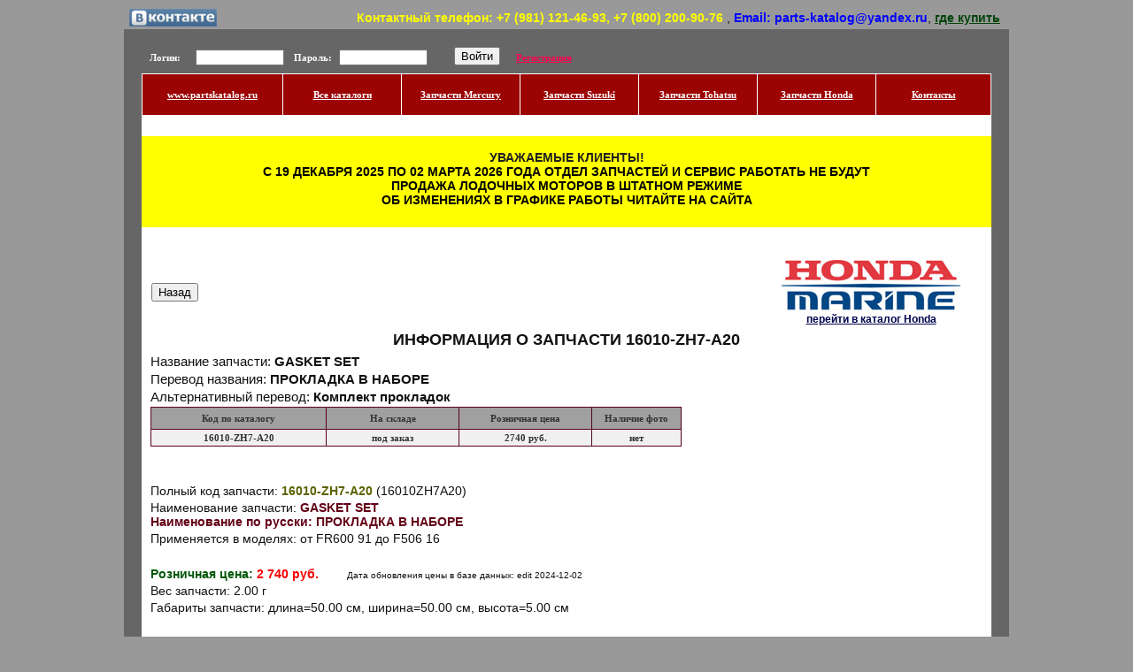

--- FILE ---
content_type: text/html; charset=cp1251
request_url: http://www.partskatalog.ru/partsbase/parts-info.php?Nbr=16010-ZH7-A20
body_size: 42585
content:



   <!DOCTYPE HTML SYSTEM>

   <html>

   <head>

     <title>Запчасть 16010-ZH7-A20  </title>

     <meta http-equiv=Content-Type content="text/html; charset=windows-1251">

     <meta name="description" content="Описание запчасти 16010-ZH7-A20 на подвесной мотор  - Имя запчасти - коды замены, аналоги, фотографии и другая информация.">

     <meta name="keywords" content="описание, запчасти, оригинальные, купить, подобрать, 16010-ZH7-A20, подвесной мотор">

     <script type="text/javascript" src="/js/lightbox/js/jquery-1.11.0.min.js"></script>
     <script type="text/javascript" src="/js/lightbox/js/lightbox.js"></script>
     <script src="js/code.jquery.com/jquery-3.5.1.min.js"></script>
     <link href="/js/lightbox/css/lightbox.css" rel="stylesheet">
     <link rel="stylesheet" href="/style.css" type="text/css">

     <link href="https://fonts.googleapis.com/css?family=Open+Sans+Condensed:300" rel="stylesheet" type="text/css">

   </head>

    <body text="#000000" bgcolor="#999999">

 <table width="1000"  border="0" cellspacing="0" cellpadding="0" align="center">
 <tr bgcolor="#999999" height="25">
      <td align="center" width="110"><a href="https://vk.com/partskatalog"><img border="0" src="/picture/vkontakte.png" width="99" height="20" alt="вконтакте"></a></td>
      <td><p class="tr"><b><font color="#FFFF00">Контактный телефон: +7 (981) 121-46-93, +7 (800) 200-90-76
</font></b>, <b><font color="#0000FF">Email: parts-katalog@yandex.ru</font></b>, <a href="/kontakt-info.shtml"><b><font color="#014409">где купить</font></b></a></p>
</td></tr>
</table>
<table width="1000"  border="0" cellspacing="0" cellpadding="0" align="center">
 <tr bgcolor="#666666" height="15"><td colspan="3">&nbsp;</td></tr>
</table>
 <table width="1000" border="0" cellspacing="0" cellpadding="0" align="center">

  <tr valign="top">

   <td width="20" bgcolor="#666666">&nbsp;</td>

   <td width="960"  bgcolor="#FFFFFF">

     <table width="100%" border="0" cellspacing="0" cellpadding="0" align="center" >
 <tr>
   <td width="960">
     <table width="960" border="0" cellspacing="1" cellpadding="0" align="center" bgcolor="#666666">
       <tr height="30" valign="top">
         <td></td>
         <td>
            
      <form action="" method="post">
        <table width="520" border="0" cellspacing="1" cellpadding="0">
          <tr>
             <td width="60"><p class="ss11">&nbsp; Логин:</p></td>
             <td width="110"><input class="ss12" style="width: 100px" type="text" name="login" value=""></td>
             <td width="50"><p class="ss11">Пароль:</p></td>
             <td width="130"><input class="ss12" style="width: 100px" type="password" name="passwd" id=""></td>
             <td width="70"><input type="submit" value="Войти" name="send" /></p></td>
             <td width="100"><p class="ss11"><a href="/join.php"><font color="#FF0451"><b>Регистрация</b></font></a></p></td>
          </tr>
        </table>
       </form>         </td>
        </tr>
     </table>
     <table width="960" border="0" cellspacing="1" cellpadding="0">
       <tr height="46">
          <td bgcolor="#9c0303" width="160" class="ss0"><a href="http://9811214693.ru/"><font color="#FFFFFF">www.partskatalog.ru</font></a></td>
          <td bgcolor="#9c0303" width="134" class="ss0"><a href="/index2.php"><font color="#FFFFFF">Все каталоги</font></a></td>
          <td bgcolor="#9c0303" width="134" class="ss0"><a href="/partsbase/base-outboard-mercury.php"><font color="#FFFFFF">Запчасти Mercury</font></a></td>
          <td bgcolor="#9c0303" width="134" class="ss0"><a href="/partsbase/base-outboard-suzuki.php"><font color="#FFFFFF">Запчасти Suzuki</font></a></td>
          <td bgcolor="#9c0303" width="134" class="ss0"><a href="/partsbase/base-outboard-tohatsu.php"><font color="#FFFFFF">Запчасти Tohatsu</font></a></td>
          <td bgcolor="#9c0303" width="134" class="ss0"><a href="/partsbase/base-outboard-honda.php"><font color="#FFFFFF">Запчасти Honda</font></a></td>
          <td bgcolor="#9c0303" width="130" class="ss0"><a href="/kontakt-info.shtml"><font color="#FFFFFF">Контакты</font></a></td>
       </tr>
     </table>
   </td>
   <td bgcolor="#666666"><br></td>
 </tr>
</table>

<noindex><br /> <div style='background-color: #FFFF00'><h2><br />УВАЖАЕМЫЕ КЛИЕНТЫ! <br /> <font color="#000000">C 19 ДЕКАБРЯ 2025 ПО 02 МАРТА 2026 ГОДА ОТДЕЛ ЗАПЧАСТЕЙ И СЕРВИС РАБОТАТЬ НЕ БУДУТ <br> ПРОДАЖА ЛОДОЧНЫХ МОТОРОВ В ШТАТНОМ РЕЖИМЕ <br /> ОБ ИЗМЕНЕНИЯХ В ГРАФИКЕ РАБОТЫ ЧИТАЙТЕ НА САЙТА</font> </h2><br /></div><br /> </noindex>  <br /><table width="950" border="0" cellspacing="1" cellpadding="0">
  <tr>     <td width="100"><p><input type="button" onclick="history.back();" value="Назад"/></p></td>
     <td width="600">&nbsp;</td>
     <td width="250" align="center">        <a href="/partsbase/base-outboard-honda.php"><img border="0" src="/picture/logo-motor-honda.jpg" width="202" height="60" alt="honda"></a>        <a href="/partsbase/base-outboard-honda.php" class="ss2">перейти в каталог Honda</a>     </td>
  </tr></table><h1 style="font-family: 'Open Sans', sans-serif ; font-size: 18px;">ИНФОРМАЦИЯ О ЗАПЧАСТИ <b>16010-ZH7-A20</b></h1><p style="font-family: 'Open Sans', sans-serif ; font-size: 15px;">Название запчасти: <b>GASKET SET</b></p><p style="font-family: 'Open Sans', sans-serif ; font-size: 15px;">Перевод названия: <b>ПРОКЛАДКА В НАБОРЕ</b></p><p style="font-family: 'Open Sans', sans-serif ; font-size: 15px;">Альтернативный перевод: <b>Комплект прокладок</b></p><p><table width="600" border="0" cellspacing="1" cellpadding="0" bgcolor="#58001D">
<tr class="ss0" bgcolor="#A0A0A0" height="24"><td width="200">Код по каталогу</td><td width="150">На складе</td><td width="150">Розничная цена</td><td width="100">Наличие фото</td></tr>
<tr class="ss0" bgcolor="#F0F0F0" height="18"><td>16010-ZH7-A20</td><td>под заказ</td><td>2740 руб.</td><td>нет</td></tr>
</table></p>
<br /><br /><p>Полный код запчасти: <font color="#5C6201"><b>16010-ZH7-A20 </font></b>(16010ZH7A20) </p><p>Наименование запчасти: <font color="#630017"><b>GASKET SET<br /> Наименование по русски: ПРОКЛАДКА В НАБОРЕ </b></font></p><p>Применяется в моделях: от FR600   91 до F506    16 </p><br /><p><font color="#005708"><b>Розничная цена:</b></font> <font color="#F80000"><b>2 740 руб. </b> </font>&nbsp;&nbsp;&nbsp;&nbsp;&nbsp;&nbsp; <font size="-2">Дата обновления цены в базе данных: edit 2024-12-02</font></p><p>Вес запчасти: 2.00 г</p><p>Габариты запчасти: длина=50.00 см, ширина=50.00 см, высота=5.00 см</p><br /><p><b>СВЕДЕНИЯ О НАЛИЧИИ ЗАПЧАСТИ <font color="#E8062C">16010-ZH7-A20</font></b></p><p><table width="530" border="0" cellspacing="1" cellpadding="0" bgcolor="#58001D">
<tr class="ss0" bgcolor="#A0A0A0" height="24"><td width="200">Склад</td><td width="120">Количество</td><td width="210">Актуальность</td></tr>
<tr class="ss1" bgcolor="#F0F0F0" height="20"><td>склад - Софийская д.1а</td><td>под заказ</td><td>2025-12-18 16:36:35</td></tr>
<tr class="ss1" bgcolor="#F0F0F0" height="20"><td>склад в Европе</td><td>139 шт</td><td>26 РёСЋРЅ 2018, 22:56</td></tr>
</table></p>
<br /><br /><p><b>ШТРИХ-КОД ЗАПЧАСТИ</b></p><div style="margin-left: 15px" />
             <div style=" float:left;">
             <div><SPAN style="BORDER-LEFT: 0.02in solid; DISPLAY: inline-block; HEIGHT: 1in;"></SPAN><SPAN style="BORDER-LEFT: white 0.02in solid; DISPLAY: inline-block; HEIGHT: 1in;"></SPAN><SPAN style="BORDER-LEFT: white 0.02in solid; DISPLAY: inline-block; HEIGHT: 1in;"></SPAN><SPAN style="BORDER-LEFT: white 0.02in solid; DISPLAY: inline-block; HEIGHT: 1in;"></SPAN><SPAN style="BORDER-LEFT: 0.02in solid; DISPLAY: inline-block; HEIGHT: 1in;"></SPAN><SPAN style="BORDER-LEFT: white 0.02in solid; DISPLAY: inline-block; HEIGHT: 1in;"></SPAN><SPAN style="BORDER-LEFT: 0.02in solid; DISPLAY: inline-block; HEIGHT: 1in;"></SPAN><SPAN style="BORDER-LEFT: 0.02in solid; DISPLAY: inline-block; HEIGHT: 1in;"></SPAN><SPAN style="BORDER-LEFT: 0.02in solid; DISPLAY: inline-block; HEIGHT: 1in;"></SPAN><SPAN style="BORDER-LEFT: white 0.02in solid; DISPLAY: inline-block; HEIGHT: 1in;"></SPAN><SPAN style="BORDER-LEFT: 0.02in solid; DISPLAY: inline-block; HEIGHT: 1in;"></SPAN><SPAN style="BORDER-LEFT: 0.02in solid; DISPLAY: inline-block; HEIGHT: 1in;"></SPAN><SPAN style="BORDER-LEFT: 0.02in solid; DISPLAY: inline-block; HEIGHT: 1in;"></SPAN><SPAN style="BORDER-LEFT: white 0.02in solid; DISPLAY: inline-block; HEIGHT: 1in;"></SPAN><SPAN style="BORDER-LEFT: 0.02in solid; DISPLAY: inline-block; HEIGHT: 1in;"></SPAN><SPAN style="BORDER-LEFT: white 0.02in solid; DISPLAY: inline-block; HEIGHT: 1in;"></SPAN><SPAN style="BORDER-LEFT: 0.02in solid; DISPLAY: inline-block; HEIGHT: 1in;"></SPAN><SPAN style="BORDER-LEFT: 0.02in solid; DISPLAY: inline-block; HEIGHT: 1in;"></SPAN><SPAN style="BORDER-LEFT: 0.02in solid; DISPLAY: inline-block; HEIGHT: 1in;"></SPAN><SPAN style="BORDER-LEFT: white 0.02in solid; DISPLAY: inline-block; HEIGHT: 1in;"></SPAN><SPAN style="BORDER-LEFT: 0.02in solid; DISPLAY: inline-block; HEIGHT: 1in;"></SPAN><SPAN style="BORDER-LEFT: white 0.02in solid; DISPLAY: inline-block; HEIGHT: 1in;"></SPAN><SPAN style="BORDER-LEFT: white 0.02in solid; DISPLAY: inline-block; HEIGHT: 1in;"></SPAN><SPAN style="BORDER-LEFT: white 0.02in solid; DISPLAY: inline-block; HEIGHT: 1in;"></SPAN><SPAN style="BORDER-LEFT: 0.02in solid; DISPLAY: inline-block; HEIGHT: 1in;"></SPAN><SPAN style="BORDER-LEFT: white 0.02in solid; DISPLAY: inline-block; HEIGHT: 1in;"></SPAN><SPAN style="BORDER-LEFT: 0.02in solid; DISPLAY: inline-block; HEIGHT: 1in;"></SPAN><SPAN style="BORDER-LEFT: white 0.02in solid; DISPLAY: inline-block; HEIGHT: 1in;"></SPAN><SPAN style="BORDER-LEFT: 0.02in solid; DISPLAY: inline-block; HEIGHT: 1in;"></SPAN><SPAN style="BORDER-LEFT: 0.02in solid; DISPLAY: inline-block; HEIGHT: 1in;"></SPAN><SPAN style="BORDER-LEFT: 0.02in solid; DISPLAY: inline-block; HEIGHT: 1in;"></SPAN><SPAN style="BORDER-LEFT: white 0.02in solid; DISPLAY: inline-block; HEIGHT: 1in;"></SPAN><SPAN style="BORDER-LEFT: 0.02in solid; DISPLAY: inline-block; HEIGHT: 1in;"></SPAN><SPAN style="BORDER-LEFT: white 0.02in solid; DISPLAY: inline-block; HEIGHT: 1in;"></SPAN><SPAN style="BORDER-LEFT: 0.02in solid; DISPLAY: inline-block; HEIGHT: 1in;"></SPAN><SPAN style="BORDER-LEFT: 0.02in solid; DISPLAY: inline-block; HEIGHT: 1in;"></SPAN><SPAN style="BORDER-LEFT: 0.02in solid; DISPLAY: inline-block; HEIGHT: 1in;"></SPAN><SPAN style="BORDER-LEFT: white 0.02in solid; DISPLAY: inline-block; HEIGHT: 1in;"></SPAN><SPAN style="BORDER-LEFT: white 0.02in solid; DISPLAY: inline-block; HEIGHT: 1in;"></SPAN><SPAN style="BORDER-LEFT: white 0.02in solid; DISPLAY: inline-block; HEIGHT: 1in;"></SPAN><SPAN style="BORDER-LEFT: 0.02in solid; DISPLAY: inline-block; HEIGHT: 1in;"></SPAN><SPAN style="BORDER-LEFT: 0.02in solid; DISPLAY: inline-block; HEIGHT: 1in;"></SPAN><SPAN style="BORDER-LEFT: 0.02in solid; DISPLAY: inline-block; HEIGHT: 1in;"></SPAN><SPAN style="BORDER-LEFT: white 0.02in solid; DISPLAY: inline-block; HEIGHT: 1in;"></SPAN><SPAN style="BORDER-LEFT: 0.02in solid; DISPLAY: inline-block; HEIGHT: 1in;"></SPAN><SPAN style="BORDER-LEFT: white 0.02in solid; DISPLAY: inline-block; HEIGHT: 1in;"></SPAN><SPAN style="BORDER-LEFT: 0.02in solid; DISPLAY: inline-block; HEIGHT: 1in;"></SPAN><SPAN style="BORDER-LEFT: white 0.02in solid; DISPLAY: inline-block; HEIGHT: 1in;"></SPAN><SPAN style="BORDER-LEFT: 0.02in solid; DISPLAY: inline-block; HEIGHT: 1in;"></SPAN><SPAN style="BORDER-LEFT: white 0.02in solid; DISPLAY: inline-block; HEIGHT: 1in;"></SPAN><SPAN style="BORDER-LEFT: 0.02in solid; DISPLAY: inline-block; HEIGHT: 1in;"></SPAN><SPAN style="BORDER-LEFT: white 0.02in solid; DISPLAY: inline-block; HEIGHT: 1in;"></SPAN><SPAN style="BORDER-LEFT: white 0.02in solid; DISPLAY: inline-block; HEIGHT: 1in;"></SPAN><SPAN style="BORDER-LEFT: white 0.02in solid; DISPLAY: inline-block; HEIGHT: 1in;"></SPAN><SPAN style="BORDER-LEFT: 0.02in solid; DISPLAY: inline-block; HEIGHT: 1in;"></SPAN><SPAN style="BORDER-LEFT: 0.02in solid; DISPLAY: inline-block; HEIGHT: 1in;"></SPAN><SPAN style="BORDER-LEFT: 0.02in solid; DISPLAY: inline-block; HEIGHT: 1in;"></SPAN><SPAN style="BORDER-LEFT: white 0.02in solid; DISPLAY: inline-block; HEIGHT: 1in;"></SPAN><SPAN style="BORDER-LEFT: 0.02in solid; DISPLAY: inline-block; HEIGHT: 1in;"></SPAN><SPAN style="BORDER-LEFT: 0.02in solid; DISPLAY: inline-block; HEIGHT: 1in;"></SPAN><SPAN style="BORDER-LEFT: 0.02in solid; DISPLAY: inline-block; HEIGHT: 1in;"></SPAN><SPAN style="BORDER-LEFT: white 0.02in solid; DISPLAY: inline-block; HEIGHT: 1in;"></SPAN><SPAN style="BORDER-LEFT: 0.02in solid; DISPLAY: inline-block; HEIGHT: 1in;"></SPAN><SPAN style="BORDER-LEFT: white 0.02in solid; DISPLAY: inline-block; HEIGHT: 1in;"></SPAN><SPAN style="BORDER-LEFT: 0.02in solid; DISPLAY: inline-block; HEIGHT: 1in;"></SPAN><SPAN style="BORDER-LEFT: 0.02in solid; DISPLAY: inline-block; HEIGHT: 1in;"></SPAN><SPAN style="BORDER-LEFT: 0.02in solid; DISPLAY: inline-block; HEIGHT: 1in;"></SPAN><SPAN style="BORDER-LEFT: white 0.02in solid; DISPLAY: inline-block; HEIGHT: 1in;"></SPAN><SPAN style="BORDER-LEFT: 0.02in solid; DISPLAY: inline-block; HEIGHT: 1in;"></SPAN><SPAN style="BORDER-LEFT: white 0.02in solid; DISPLAY: inline-block; HEIGHT: 1in;"></SPAN><SPAN style="BORDER-LEFT: white 0.02in solid; DISPLAY: inline-block; HEIGHT: 1in;"></SPAN><SPAN style="BORDER-LEFT: white 0.02in solid; DISPLAY: inline-block; HEIGHT: 1in;"></SPAN><SPAN style="BORDER-LEFT: 0.02in solid; DISPLAY: inline-block; HEIGHT: 1in;"></SPAN><SPAN style="BORDER-LEFT: white 0.02in solid; DISPLAY: inline-block; HEIGHT: 1in;"></SPAN><SPAN style="BORDER-LEFT: 0.02in solid; DISPLAY: inline-block; HEIGHT: 1in;"></SPAN><SPAN style="BORDER-LEFT: white 0.02in solid; DISPLAY: inline-block; HEIGHT: 1in;"></SPAN><SPAN style="BORDER-LEFT: 0.02in solid; DISPLAY: inline-block; HEIGHT: 1in;"></SPAN><SPAN style="BORDER-LEFT: 0.02in solid; DISPLAY: inline-block; HEIGHT: 1in;"></SPAN><SPAN style="BORDER-LEFT: 0.02in solid; DISPLAY: inline-block; HEIGHT: 1in;"></SPAN><SPAN style="BORDER-LEFT: white 0.02in solid; DISPLAY: inline-block; HEIGHT: 1in;"></SPAN><SPAN style="BORDER-LEFT: 0.02in solid; DISPLAY: inline-block; HEIGHT: 1in;"></SPAN><SPAN style="BORDER-LEFT: white 0.02in solid; DISPLAY: inline-block; HEIGHT: 1in;"></SPAN><SPAN style="BORDER-LEFT: 0.02in solid; DISPLAY: inline-block; HEIGHT: 1in;"></SPAN><SPAN style="BORDER-LEFT: white 0.02in solid; DISPLAY: inline-block; HEIGHT: 1in;"></SPAN><SPAN style="BORDER-LEFT: white 0.02in solid; DISPLAY: inline-block; HEIGHT: 1in;"></SPAN><SPAN style="BORDER-LEFT: white 0.02in solid; DISPLAY: inline-block; HEIGHT: 1in;"></SPAN><SPAN style="BORDER-LEFT: 0.02in solid; DISPLAY: inline-block; HEIGHT: 1in;"></SPAN><SPAN style="BORDER-LEFT: 0.02in solid; DISPLAY: inline-block; HEIGHT: 1in;"></SPAN><SPAN style="BORDER-LEFT: 0.02in solid; DISPLAY: inline-block; HEIGHT: 1in;"></SPAN><SPAN style="BORDER-LEFT: white 0.02in solid; DISPLAY: inline-block; HEIGHT: 1in;"></SPAN><SPAN style="BORDER-LEFT: 0.02in solid; DISPLAY: inline-block; HEIGHT: 1in;"></SPAN><SPAN style="BORDER-LEFT: 0.02in solid; DISPLAY: inline-block; HEIGHT: 1in;"></SPAN><SPAN style="BORDER-LEFT: 0.02in solid; DISPLAY: inline-block; HEIGHT: 1in;"></SPAN><SPAN style="BORDER-LEFT: white 0.02in solid; DISPLAY: inline-block; HEIGHT: 1in;"></SPAN><SPAN style="BORDER-LEFT: 0.02in solid; DISPLAY: inline-block; HEIGHT: 1in;"></SPAN><SPAN style="BORDER-LEFT: white 0.02in solid; DISPLAY: inline-block; HEIGHT: 1in;"></SPAN><SPAN style="BORDER-LEFT: 0.02in solid; DISPLAY: inline-block; HEIGHT: 1in;"></SPAN><SPAN style="BORDER-LEFT: white 0.02in solid; DISPLAY: inline-block; HEIGHT: 1in;"></SPAN><SPAN style="BORDER-LEFT: white 0.02in solid; DISPLAY: inline-block; HEIGHT: 1in;"></SPAN><SPAN style="BORDER-LEFT: white 0.02in solid; DISPLAY: inline-block; HEIGHT: 1in;"></SPAN><SPAN style="BORDER-LEFT: 0.02in solid; DISPLAY: inline-block; HEIGHT: 1in;"></SPAN><SPAN style="BORDER-LEFT: white 0.02in solid; DISPLAY: inline-block; HEIGHT: 1in;"></SPAN><SPAN style="BORDER-LEFT: 0.02in solid; DISPLAY: inline-block; HEIGHT: 1in;"></SPAN><SPAN style="BORDER-LEFT: white 0.02in solid; DISPLAY: inline-block; HEIGHT: 1in;"></SPAN><SPAN style="BORDER-LEFT: 0.02in solid; DISPLAY: inline-block; HEIGHT: 1in;"></SPAN><SPAN style="BORDER-LEFT: 0.02in solid; DISPLAY: inline-block; HEIGHT: 1in;"></SPAN><SPAN style="BORDER-LEFT: 0.02in solid; DISPLAY: inline-block; HEIGHT: 1in;"></SPAN><SPAN style="BORDER-LEFT: white 0.02in solid; DISPLAY: inline-block; HEIGHT: 1in;"></SPAN><SPAN style="BORDER-LEFT: 0.02in solid; DISPLAY: inline-block; HEIGHT: 1in;"></SPAN><SPAN style="BORDER-LEFT: 0.02in solid; DISPLAY: inline-block; HEIGHT: 1in;"></SPAN><SPAN style="BORDER-LEFT: 0.02in solid; DISPLAY: inline-block; HEIGHT: 1in;"></SPAN><SPAN style="BORDER-LEFT: white 0.02in solid; DISPLAY: inline-block; HEIGHT: 1in;"></SPAN><SPAN style="BORDER-LEFT: 0.02in solid; DISPLAY: inline-block; HEIGHT: 1in;"></SPAN><SPAN style="BORDER-LEFT: white 0.02in solid; DISPLAY: inline-block; HEIGHT: 1in;"></SPAN><SPAN style="BORDER-LEFT: white 0.02in solid; DISPLAY: inline-block; HEIGHT: 1in;"></SPAN><SPAN style="BORDER-LEFT: white 0.02in solid; DISPLAY: inline-block; HEIGHT: 1in;"></SPAN><SPAN style="BORDER-LEFT: 0.02in solid; DISPLAY: inline-block; HEIGHT: 1in;"></SPAN><SPAN style="BORDER-LEFT: 0.02in solid; DISPLAY: inline-block; HEIGHT: 1in;"></SPAN><SPAN style="BORDER-LEFT: 0.02in solid; DISPLAY: inline-block; HEIGHT: 1in;"></SPAN><SPAN style="BORDER-LEFT: white 0.02in solid; DISPLAY: inline-block; HEIGHT: 1in;"></SPAN><SPAN style="BORDER-LEFT: 0.02in solid; DISPLAY: inline-block; HEIGHT: 1in;"></SPAN><SPAN style="BORDER-LEFT: 0.02in solid; DISPLAY: inline-block; HEIGHT: 1in;"></SPAN><SPAN style="BORDER-LEFT: 0.02in solid; DISPLAY: inline-block; HEIGHT: 1in;"></SPAN><SPAN style="BORDER-LEFT: white 0.02in solid; DISPLAY: inline-block; HEIGHT: 1in;"></SPAN><SPAN style="BORDER-LEFT: 0.02in solid; DISPLAY: inline-block; HEIGHT: 1in;"></SPAN><SPAN style="BORDER-LEFT: white 0.02in solid; DISPLAY: inline-block; HEIGHT: 1in;"></SPAN><SPAN style="BORDER-LEFT: 0.02in solid; DISPLAY: inline-block; HEIGHT: 1in;"></SPAN><SPAN style="BORDER-LEFT: white 0.02in solid; DISPLAY: inline-block; HEIGHT: 1in;"></SPAN><SPAN style="BORDER-LEFT: 0.02in solid; DISPLAY: inline-block; HEIGHT: 1in;"></SPAN><SPAN style="BORDER-LEFT: 0.02in solid; DISPLAY: inline-block; HEIGHT: 1in;"></SPAN><SPAN style="BORDER-LEFT: 0.02in solid; DISPLAY: inline-block; HEIGHT: 1in;"></SPAN><SPAN style="BORDER-LEFT: white 0.02in solid; DISPLAY: inline-block; HEIGHT: 1in;"></SPAN><SPAN style="BORDER-LEFT: 0.02in solid; DISPLAY: inline-block; HEIGHT: 1in;"></SPAN><SPAN style="BORDER-LEFT: white 0.02in solid; DISPLAY: inline-block; HEIGHT: 1in;"></SPAN><SPAN style="BORDER-LEFT: 0.02in solid; DISPLAY: inline-block; HEIGHT: 1in;"></SPAN><SPAN style="BORDER-LEFT: white 0.02in solid; DISPLAY: inline-block; HEIGHT: 1in;"></SPAN><SPAN style="BORDER-LEFT: white 0.02in solid; DISPLAY: inline-block; HEIGHT: 1in;"></SPAN><SPAN style="BORDER-LEFT: white 0.02in solid; DISPLAY: inline-block; HEIGHT: 1in;"></SPAN><SPAN style="BORDER-LEFT: 0.02in solid; DISPLAY: inline-block; HEIGHT: 1in;"></SPAN><SPAN style="BORDER-LEFT: 0.02in solid; DISPLAY: inline-block; HEIGHT: 1in;"></SPAN><SPAN style="BORDER-LEFT: 0.02in solid; DISPLAY: inline-block; HEIGHT: 1in;"></SPAN><SPAN style="BORDER-LEFT: white 0.02in solid; DISPLAY: inline-block; HEIGHT: 1in;"></SPAN><SPAN style="BORDER-LEFT: 0.02in solid; DISPLAY: inline-block; HEIGHT: 1in;"></SPAN><SPAN style="BORDER-LEFT: white 0.02in solid; DISPLAY: inline-block; HEIGHT: 1in;"></SPAN><SPAN style="BORDER-LEFT: 0.02in solid; DISPLAY: inline-block; HEIGHT: 1in;"></SPAN><SPAN style="BORDER-LEFT: white 0.02in solid; DISPLAY: inline-block; HEIGHT: 1in;"></SPAN><SPAN style="BORDER-LEFT: 0.02in solid; DISPLAY: inline-block; HEIGHT: 1in;"></SPAN><SPAN style="BORDER-LEFT: white 0.02in solid; DISPLAY: inline-block; HEIGHT: 1in;"></SPAN><SPAN style="BORDER-LEFT: white 0.02in solid; DISPLAY: inline-block; HEIGHT: 1in;"></SPAN><SPAN style="BORDER-LEFT: white 0.02in solid; DISPLAY: inline-block; HEIGHT: 1in;"></SPAN><SPAN style="BORDER-LEFT: 0.02in solid; DISPLAY: inline-block; HEIGHT: 1in;"></SPAN><SPAN style="BORDER-LEFT: white 0.02in solid; DISPLAY: inline-block; HEIGHT: 1in;"></SPAN><SPAN style="BORDER-LEFT: 0.02in solid; DISPLAY: inline-block; HEIGHT: 1in;"></SPAN><SPAN style="BORDER-LEFT: 0.02in solid; DISPLAY: inline-block; HEIGHT: 1in;"></SPAN><SPAN style="BORDER-LEFT: 0.02in solid; DISPLAY: inline-block; HEIGHT: 1in;"></SPAN><SPAN style="BORDER-LEFT: white 0.02in solid; DISPLAY: inline-block; HEIGHT: 1in;"></SPAN><SPAN style="BORDER-LEFT: 0.02in solid; DISPLAY: inline-block; HEIGHT: 1in;"></SPAN><SPAN style="BORDER-LEFT: 0.02in solid; DISPLAY: inline-block; HEIGHT: 1in;"></SPAN><SPAN style="BORDER-LEFT: 0.02in solid; DISPLAY: inline-block; HEIGHT: 1in;"></SPAN><SPAN style="BORDER-LEFT: white 0.02in solid; DISPLAY: inline-block; HEIGHT: 1in;"></SPAN><SPAN style="BORDER-LEFT: 0.02in solid; DISPLAY: inline-block; HEIGHT: 1in;"></SPAN><SPAN style="BORDER-LEFT: white 0.02in solid; DISPLAY: inline-block; HEIGHT: 1in;"></SPAN><SPAN style="BORDER-LEFT: white 0.02in solid; DISPLAY: inline-block; HEIGHT: 1in;"></SPAN><SPAN style="BORDER-LEFT: white 0.02in solid; DISPLAY: inline-block; HEIGHT: 1in;"></SPAN><SPAN style="BORDER-LEFT: 0.02in solid; DISPLAY: inline-block; HEIGHT: 1in;"></SPAN><SPAN style="BORDER-LEFT: white 0.02in solid; DISPLAY: inline-block; HEIGHT: 1in;"></SPAN><SPAN style="BORDER-LEFT: 0.02in solid; DISPLAY: inline-block; HEIGHT: 1in;"></SPAN><SPAN style="BORDER-LEFT: white 0.02in solid; DISPLAY: inline-block; HEIGHT: 1in;"></SPAN><SPAN style="BORDER-LEFT: 0.02in solid; DISPLAY: inline-block; HEIGHT: 1in;"></SPAN><SPAN style="BORDER-LEFT: 0.02in solid; DISPLAY: inline-block; HEIGHT: 1in;"></SPAN><SPAN style="BORDER-LEFT: 0.02in solid; DISPLAY: inline-block; HEIGHT: 1in;"></SPAN><SPAN style="BORDER-LEFT: white 0.02in solid; DISPLAY: inline-block; HEIGHT: 1in;"></SPAN><SPAN style="BORDER-LEFT: 0.02in solid; DISPLAY: inline-block; HEIGHT: 1in;"></SPAN><SPAN style="BORDER-LEFT: 0.02in solid; DISPLAY: inline-block; HEIGHT: 1in;"></SPAN><SPAN style="BORDER-LEFT: 0.02in solid; DISPLAY: inline-block; HEIGHT: 1in;"></SPAN><SPAN style="BORDER-LEFT: white 0.02in solid; DISPLAY: inline-block; HEIGHT: 1in;"></SPAN><SPAN style="BORDER-LEFT: 0.02in solid; DISPLAY: inline-block; HEIGHT: 1in;"></SPAN><SPAN style="BORDER-LEFT: 0.02in solid; DISPLAY: inline-block; HEIGHT: 1in;"></SPAN><SPAN style="BORDER-LEFT: 0.02in solid; DISPLAY: inline-block; HEIGHT: 1in;"></SPAN><SPAN style="BORDER-LEFT: white 0.02in solid; DISPLAY: inline-block; HEIGHT: 1in;"></SPAN><SPAN style="BORDER-LEFT: 0.02in solid; DISPLAY: inline-block; HEIGHT: 1in;"></SPAN><SPAN style="BORDER-LEFT: white 0.02in solid; DISPLAY: inline-block; HEIGHT: 1in;"></SPAN><SPAN style="BORDER-LEFT: 0.02in solid; DISPLAY: inline-block; HEIGHT: 1in;"></SPAN><SPAN style="BORDER-LEFT: white 0.02in solid; DISPLAY: inline-block; HEIGHT: 1in;"></SPAN><SPAN style="BORDER-LEFT: white 0.02in solid; DISPLAY: inline-block; HEIGHT: 1in;"></SPAN><SPAN style="BORDER-LEFT: white 0.02in solid; DISPLAY: inline-block; HEIGHT: 1in;"></SPAN><SPAN style="BORDER-LEFT: 0.02in solid; DISPLAY: inline-block; HEIGHT: 1in;"></SPAN><SPAN style="BORDER-LEFT: white 0.02in solid; DISPLAY: inline-block; HEIGHT: 1in;"></SPAN><SPAN style="BORDER-LEFT: 0.02in solid; DISPLAY: inline-block; HEIGHT: 1in;"></SPAN><SPAN style="BORDER-LEFT: 0.02in solid; DISPLAY: inline-block; HEIGHT: 1in;"></SPAN><SPAN style="BORDER-LEFT: 0.02in solid; DISPLAY: inline-block; HEIGHT: 1in;"></SPAN><SPAN style="BORDER-LEFT: white 0.02in solid; DISPLAY: inline-block; HEIGHT: 1in;"></SPAN><SPAN style="BORDER-LEFT: 0.02in solid; DISPLAY: inline-block; HEIGHT: 1in;"></SPAN><SPAN style="BORDER-LEFT: white 0.02in solid; DISPLAY: inline-block; HEIGHT: 1in;"></SPAN><SPAN style="BORDER-LEFT: 0.02in solid; DISPLAY: inline-block; HEIGHT: 1in;"></SPAN><SPAN style="BORDER-LEFT: 0.02in solid; DISPLAY: inline-block; HEIGHT: 1in;"></SPAN><SPAN style="BORDER-LEFT: 0.02in solid; DISPLAY: inline-block; HEIGHT: 1in;"></SPAN><SPAN style="BORDER-LEFT: white 0.02in solid; DISPLAY: inline-block; HEIGHT: 1in;"></SPAN><SPAN style="BORDER-LEFT: white 0.02in solid; DISPLAY: inline-block; HEIGHT: 1in;"></SPAN><SPAN style="BORDER-LEFT: white 0.02in solid; DISPLAY: inline-block; HEIGHT: 1in;"></SPAN><SPAN style="BORDER-LEFT: 0.02in solid; DISPLAY: inline-block; HEIGHT: 1in;"></SPAN><SPAN style="BORDER-LEFT: white 0.02in solid; DISPLAY: inline-block; HEIGHT: 1in;"></SPAN><SPAN style="BORDER-LEFT: 0.02in solid; DISPLAY: inline-block; HEIGHT: 1in;"></SPAN><SPAN style="BORDER-LEFT: white 0.02in solid; DISPLAY: inline-block; HEIGHT: 1in;"></SPAN><SPAN style="BORDER-LEFT: 0.02in solid; DISPLAY: inline-block; HEIGHT: 1in;"></SPAN><SPAN style="BORDER-LEFT: 0.02in solid; DISPLAY: inline-block; HEIGHT: 1in;"></SPAN><SPAN style="BORDER-LEFT: 0.02in solid; DISPLAY: inline-block; HEIGHT: 1in;"></SPAN><SPAN style="BORDER-LEFT: white 0.02in solid; DISPLAY: inline-block; HEIGHT: 1in;"></SPAN><SPAN style="BORDER-LEFT: 0.02in solid; DISPLAY: inline-block; HEIGHT: 1in;"></SPAN><SPAN style="BORDER-LEFT: white 0.02in solid; DISPLAY: inline-block; HEIGHT: 1in;"></SPAN><SPAN style="BORDER-LEFT: 0.02in solid; DISPLAY: inline-block; HEIGHT: 1in;"></SPAN><SPAN style="BORDER-LEFT: white 0.02in solid; DISPLAY: inline-block; HEIGHT: 1in;"></SPAN><SPAN style="BORDER-LEFT: white 0.02in solid; DISPLAY: inline-block; HEIGHT: 1in;"></SPAN><SPAN style="BORDER-LEFT: white 0.02in solid; DISPLAY: inline-block; HEIGHT: 1in;"></SPAN><SPAN style="BORDER-LEFT: 0.02in solid; DISPLAY: inline-block; HEIGHT: 1in;"></SPAN><SPAN style="BORDER-LEFT: 0.02in solid; DISPLAY: inline-block; HEIGHT: 1in;"></SPAN><SPAN style="BORDER-LEFT: 0.02in solid; DISPLAY: inline-block; HEIGHT: 1in;"></SPAN><SPAN style="BORDER-LEFT: white 0.02in solid; DISPLAY: inline-block; HEIGHT: 1in;"></SPAN><SPAN style="BORDER-LEFT: 0.02in solid; DISPLAY: inline-block; HEIGHT: 1in;"></SPAN><SPAN style="BORDER-LEFT: 0.02in solid; DISPLAY: inline-block; HEIGHT: 1in;"></SPAN><SPAN style="BORDER-LEFT: 0.02in solid; DISPLAY: inline-block; HEIGHT: 1in;"></SPAN><SPAN style="BORDER-LEFT: white 0.02in solid; DISPLAY: inline-block; HEIGHT: 1in;"></SPAN><SPAN style="BORDER-LEFT: 0.02in solid; DISPLAY: inline-block; HEIGHT: 1in;"></SPAN><SPAN style="BORDER-LEFT: white 0.02in solid; DISPLAY: inline-block; HEIGHT: 1in;"></SPAN><SPAN style="BORDER-LEFT: 0.02in solid; DISPLAY: inline-block; HEIGHT: 1in;"></SPAN><SPAN style="BORDER-LEFT: white 0.02in solid; DISPLAY: inline-block; HEIGHT: 1in;"></SPAN><SPAN style="BORDER-LEFT: white 0.02in solid; DISPLAY: inline-block; HEIGHT: 1in;"></SPAN><SPAN style="BORDER-LEFT: white 0.02in solid; DISPLAY: inline-block; HEIGHT: 1in;"></SPAN><SPAN style="BORDER-LEFT: 0.02in solid; DISPLAY: inline-block; HEIGHT: 1in;"></SPAN><SPAN style="BORDER-LEFT: white 0.02in solid; DISPLAY: inline-block; HEIGHT: 1in;"></SPAN><SPAN style="BORDER-LEFT: 0.02in solid; DISPLAY: inline-block; HEIGHT: 1in;"></SPAN><SPAN style="BORDER-LEFT: 0.02in solid; DISPLAY: inline-block; HEIGHT: 1in;"></SPAN><SPAN style="BORDER-LEFT: 0.02in solid; DISPLAY: inline-block; HEIGHT: 1in;"></SPAN><SPAN style="BORDER-LEFT: white 0.02in solid; DISPLAY: inline-block; HEIGHT: 1in;"></SPAN><SPAN style="BORDER-LEFT: 0.02in solid; DISPLAY: inline-block; HEIGHT: 1in;"></SPAN><SPAN style="BORDER-LEFT: 0.02in solid; DISPLAY: inline-block; HEIGHT: 1in;"></SPAN><SPAN style="BORDER-LEFT: 0.02in solid; DISPLAY: inline-block; HEIGHT: 1in;"></SPAN><SPAN style="BORDER-LEFT: white 0.02in solid; DISPLAY: inline-block; HEIGHT: 1in;"></SPAN><SPAN style="BORDER-LEFT: 0.02in solid; DISPLAY: inline-block; HEIGHT: 1in;"></SPAN><SPAN style="BORDER-LEFT: white 0.02in solid; DISPLAY: inline-block; HEIGHT: 1in;"></SPAN></div>
             <div style="float:left; width:100%;" align=center >*16010-ZH7-A20*</div></div></div>
<br /><br /><br /><br /><br /><br /><br /><br /><br /><h2>ОБЛАСТЬ ПРИМЕНЕНИЯ ЗАПЧАСТИ <font color=blue>16010-ZH7-A20</font></h2><br /><br /><br /><p style="font-family: 'Open Sans', sans-serif ; font-size: 21px;"><b><u>САДОВАЯ И СИЛОВАЯ ТЕХНИКА HONDA</u></b></p><br /><p style="font-family: 'Open Sans', sans-serif ; font-size: 16px;">Снегоуборочная машина: <b>Honda HS622K1 ET/C</b></p><p style="font-family: 'Open Sans', sans-serif ; font-size: 16px;">&nbsp;&nbsp;&nbsp;&nbsp;&nbsp; <a target="_blank" href="/partsbase/base-garden-honda-3.php?parts_garden=10006&color=16010-ZH7-A20">E-14-1 Карбюратор (2)</a></p><br /><p style="font-family: 'Open Sans', sans-serif ; font-size: 16px;">Снегоуборочная машина: <b>Honda HS622K1 ET/D</b></p><p style="font-family: 'Open Sans', sans-serif ; font-size: 16px;">&nbsp;&nbsp;&nbsp;&nbsp;&nbsp; <a target="_blank" href="/partsbase/base-garden-honda-3.php?parts_garden=10032&color=16010-ZH7-A20">E-14-1 Карбюратор (2)</a></p><br /><p style="font-family: 'Open Sans', sans-serif ; font-size: 16px;">Снегоуборочная машина: <b>Honda HS622 ETS/D</b></p><p style="font-family: 'Open Sans', sans-serif ; font-size: 16px;">&nbsp;&nbsp;&nbsp;&nbsp;&nbsp; <a target="_blank" href="/partsbase/base-garden-honda-3.php?parts_garden=10058&color=16010-ZH7-A20">E-14-1 Карбюратор (2)</a></p><br /><p style="font-family: 'Open Sans', sans-serif ; font-size: 16px;">Снегоуборочная машина: <b>Honda HS624K2 ETS/D</b></p><p style="font-family: 'Open Sans', sans-serif ; font-size: 16px;">&nbsp;&nbsp;&nbsp;&nbsp;&nbsp; <a target="_blank" href="/partsbase/base-garden-honda-3.php?parts_garden=10087&color=16010-ZH7-A20">E-14-1 Карбюратор (Hs624K1/k2)</a></p><br /><p style="font-family: 'Open Sans', sans-serif ; font-size: 16px;">Снегоуборочная машина: <b>Honda HSS655 EW</b></p><p style="font-family: 'Open Sans', sans-serif ; font-size: 16px;">&nbsp;&nbsp;&nbsp;&nbsp;&nbsp; <a target="_blank" href="/partsbase/base-garden-honda-3.php?parts_garden=10123&color=16010-ZH7-A20">E-14 Карбюратор</a></p><br /><p style="font-family: 'Open Sans', sans-serif ; font-size: 16px;">Снегоуборочная машина: <b>Honda HSS655 ET</b></p><p style="font-family: 'Open Sans', sans-serif ; font-size: 16px;">&nbsp;&nbsp;&nbsp;&nbsp;&nbsp; <a target="_blank" href="/partsbase/base-garden-honda-3.php?parts_garden=10150&color=16010-ZH7-A20">E-14 Карбюратор</a></p><br /><p style="font-family: 'Open Sans', sans-serif ; font-size: 16px;">Снегоуборочная машина: <b>Honda HSS655 ETS</b></p><p style="font-family: 'Open Sans', sans-serif ; font-size: 16px;">&nbsp;&nbsp;&nbsp;&nbsp;&nbsp; <a target="_blank" href="/partsbase/base-garden-honda-3.php?parts_garden=10177&color=16010-ZH7-A20">E-14 Карбюратор</a></p><br /><p style="font-family: 'Open Sans', sans-serif ; font-size: 16px;">Снегоуборочная машина: <b>Honda HSS760 ETS</b></p><p style="font-family: 'Open Sans', sans-serif ; font-size: 16px;">&nbsp;&nbsp;&nbsp;&nbsp;&nbsp; <a target="_blank" href="/partsbase/base-garden-honda-3.php?parts_garden=10207&color=16010-ZH7-A20">E-14 Карбюратор</a></p><br /><p style="font-family: 'Open Sans', sans-serif ; font-size: 16px;">Снегоуборочная машина: <b>Honda HSS760A ETD</b></p><p style="font-family: 'Open Sans', sans-serif ; font-size: 16px;">&nbsp;&nbsp;&nbsp;&nbsp;&nbsp; <a target="_blank" href="/partsbase/base-garden-honda-3.php?parts_garden=10245&color=16010-ZH7-A20">E-14 Карбюратор</a></p><br /><p style="font-family: 'Open Sans', sans-serif ; font-size: 16px;">Снегоуборочная машина: <b>Honda HSS655 EW New</b></p><p style="font-family: 'Open Sans', sans-serif ; font-size: 16px;">&nbsp;&nbsp;&nbsp;&nbsp;&nbsp; <a target="_blank" href="/partsbase/base-garden-honda-3.php?parts_garden=11760&color=16010-ZH7-A20">E-14 Карбюратор</a></p><br /><p style="font-family: 'Open Sans', sans-serif ; font-size: 16px;">Снегоуборочная машина: <b>Honda HS760 ETS</b></p><p style="font-family: 'Open Sans', sans-serif ; font-size: 16px;">&nbsp;&nbsp;&nbsp;&nbsp;&nbsp; <a target="_blank" href="/partsbase/base-garden-honda-3.php?parts_garden=12028&color=16010-ZH7-A20">E-14 Карбюратор</a></p><br /><p style="font-family: 'Open Sans', sans-serif ; font-size: 16px;">Снегоуборочная машина: <b>Honda HS760 ETS-A</b></p><p style="font-family: 'Open Sans', sans-serif ; font-size: 16px;">&nbsp;&nbsp;&nbsp;&nbsp;&nbsp; <a target="_blank" href="/partsbase/base-garden-honda-3.php?parts_garden=12067&color=16010-ZH7-A20">E-14 Карбюратор</a></p><br /><p style="font-family: 'Open Sans', sans-serif ; font-size: 16px;">Снегоуборочная машина: <b>Honda HS622K1 ET/A</b></p><p style="font-family: 'Open Sans', sans-serif ; font-size: 16px;">&nbsp;&nbsp;&nbsp;&nbsp;&nbsp; <a target="_blank" href="/partsbase/base-garden-honda-3.php?parts_garden=12219&color=16010-ZH7-A20">E-14-1 Карбюратор (2)</a></p><br /><p style="font-family: 'Open Sans', sans-serif ; font-size: 16px;">Снегоуборочная машина: <b>Honda HS622K1 ET/B</b></p><p style="font-family: 'Open Sans', sans-serif ; font-size: 16px;">&nbsp;&nbsp;&nbsp;&nbsp;&nbsp; <a target="_blank" href="/partsbase/base-garden-honda-3.php?parts_garden=12246&color=16010-ZH7-A20">E-14-1 Карбюратор (2)</a></p><br /><p style="font-family: 'Open Sans', sans-serif ; font-size: 16px;">Снегоуборочная машина: <b>Honda HS622K1 ETS/A</b></p><p style="font-family: 'Open Sans', sans-serif ; font-size: 16px;">&nbsp;&nbsp;&nbsp;&nbsp;&nbsp; <a target="_blank" href="/partsbase/base-garden-honda-3.php?parts_garden=12273&color=16010-ZH7-A20">E-14-1 Карбюратор (2)</a></p><br /><p style="font-family: 'Open Sans', sans-serif ; font-size: 16px;">Снегоуборочная машина: <b>Honda HS622K1 ETS/B</b></p><p style="font-family: 'Open Sans', sans-serif ; font-size: 16px;">&nbsp;&nbsp;&nbsp;&nbsp;&nbsp; <a target="_blank" href="/partsbase/base-garden-honda-3.php?parts_garden=12303&color=16010-ZH7-A20">E-14-1 Карбюратор (2)</a></p><br /><p style="font-family: 'Open Sans', sans-serif ; font-size: 16px;">Снегоуборочная машина: <b>Honda HS622K1 ETS/D</b></p><p style="font-family: 'Open Sans', sans-serif ; font-size: 16px;">&nbsp;&nbsp;&nbsp;&nbsp;&nbsp; <a target="_blank" href="/partsbase/base-garden-honda-3.php?parts_garden=12332&color=16010-ZH7-A20">E-14-1 Карбюратор (2)</a></p><br /><p style="font-family: 'Open Sans', sans-serif ; font-size: 16px;">Снегоуборочная машина: <b>Honda HS622K1 ETS/C</b></p><p style="font-family: 'Open Sans', sans-serif ; font-size: 16px;">&nbsp;&nbsp;&nbsp;&nbsp;&nbsp; <a target="_blank" href="/partsbase/base-garden-honda-3.php?parts_garden=12361&color=16010-ZH7-A20">E-14-1 Карбюратор (2)</a></p><br /><p style="font-family: 'Open Sans', sans-serif ; font-size: 16px;">Снегоуборочная машина: <b>Honda HS760K1 ETS</b></p><p style="font-family: 'Open Sans', sans-serif ; font-size: 16px;">&nbsp;&nbsp;&nbsp;&nbsp;&nbsp; <a target="_blank" href="/partsbase/base-garden-honda-3.php?parts_garden=12514&color=16010-ZH7-A20">E-14 Карбюратор</a></p><br /><p style="font-family: 'Open Sans', sans-serif ; font-size: 16px;">Снегоуборочная машина: <b>Honda HSS655K1 EW</b></p><p style="font-family: 'Open Sans', sans-serif ; font-size: 16px;">&nbsp;&nbsp;&nbsp;&nbsp;&nbsp; <a target="_blank" href="/partsbase/base-garden-honda-3.php?parts_garden=13509&color=16010-ZH7-A20">E-14 Карбюратор</a></p><br /><p style="font-family: 'Open Sans', sans-serif ; font-size: 16px;">Снегоуборочная машина: <b>Honda HSS655K1 ET</b></p><p style="font-family: 'Open Sans', sans-serif ; font-size: 16px;">&nbsp;&nbsp;&nbsp;&nbsp;&nbsp; <a target="_blank" href="/partsbase/base-garden-honda-3.php?parts_garden=13539&color=16010-ZH7-A20">E-14 Карбюратор</a></p><br /><p style="font-family: 'Open Sans', sans-serif ; font-size: 16px;">Снегоуборочная машина: <b>Honda HSS655K1 ETD</b></p><p style="font-family: 'Open Sans', sans-serif ; font-size: 16px;">&nbsp;&nbsp;&nbsp;&nbsp;&nbsp; <a target="_blank" href="/partsbase/base-garden-honda-3.php?parts_garden=13569&color=16010-ZH7-A20">E-14 Карбюратор</a></p><br /><p style="font-family: 'Open Sans', sans-serif ; font-size: 16px;">Снегоуборочная машина: <b>Honda HSS760A ETD</b></p><p style="font-family: 'Open Sans', sans-serif ; font-size: 16px;">&nbsp;&nbsp;&nbsp;&nbsp;&nbsp; <a target="_blank" href="/partsbase/base-garden-honda-3.php?parts_garden=13789&color=16010-ZH7-A20">E-14 Карбюратор</a></p><br /><p style="font-family: 'Open Sans', sans-serif ; font-size: 16px;">Снегоуборочная машина: <b>Honda HSS760A ETD-A</b></p><p style="font-family: 'Open Sans', sans-serif ; font-size: 16px;">&nbsp;&nbsp;&nbsp;&nbsp;&nbsp; <a target="_blank" href="/partsbase/base-garden-honda-3.php?parts_garden=13830&color=16010-ZH7-A20">E-14 Карбюратор</a></p><br /><p style="font-family: 'Open Sans', sans-serif ; font-size: 16px;">Снегоуборочная машина: <b>Honda HSS655 ET1</b></p><p style="font-family: 'Open Sans', sans-serif ; font-size: 16px;">&nbsp;&nbsp;&nbsp;&nbsp;&nbsp; <a target="_blank" href="/partsbase/base-garden-honda-3.php?parts_garden=14385&color=16010-ZH7-A20">E-14 Карбюратор</a></p><br /><p style="font-family: 'Open Sans', sans-serif ; font-size: 16px;">Снегоуборочная машина: <b>Honda HSS655 ETD1</b></p><p style="font-family: 'Open Sans', sans-serif ; font-size: 16px;">&nbsp;&nbsp;&nbsp;&nbsp;&nbsp; <a target="_blank" href="/partsbase/base-garden-honda-3.php?parts_garden=14591&color=16010-ZH7-A20">E-14 Карбюратор</a></p><br /><p><a href="parts-info-print-sova.php?Nbr=16010-ZH7-A20">Печать этикетки</a></p><br /><p class="tr"><font size="-2">Время выполнения запроса 5.9051179885864 сек.</font></p>
	<script>
		$(document).ready(function(){

			// Creating input
			$(document).on('dblclick', 'td.edit', function () {

			   // if ($("#editbox").length > 0) {
			   //   return false;
			   // }

			    $('.ajax').html($('.ajax textarea').val());
			    $('.ajax').removeClass('ajax');

			    let tdClasses = $(this).attr('class').split(" ");
			    let colms = tdClasses[1];
			    //let typeId = $(this).parent('td').data('id');
			    let typeId = $(this).attr('id');
			    let dataId = tdClasses[2];
			    let sz = 8;
                            let ttt = $(this).text();
                            if (typeId == "44") { sz = 20;}
			    $(this).addClass('ajax').html('<textarea id="'+dataId+'" colms="'+colms+'" class="ss10" id="'+dataId+'" name="'+typeId+'" style="width:450px; height:100px;" type="text" />'+ttt+'</textarea>');
//alert('<center><input id="'+dataId+'" colms="'+ colms +'" class="ss12" id="'+dataId+'" size="4" type="text" value="' + $(this).text() +'" /></center>');
			    $('#editbox').focus();

			});

			// Sending data to table

			$(document).on('keydown', 'textarea', function (e) {
				// Save just on enter
				if(e.which == 13)
	   			{
	   				//let dataId = $(this).data('id');
	   				let dataId = $(this).attr('id');
	   				$.ajax({ 
	   					type: "POST",
					 	url:"parts-info-arjax.php",
					 	data: "value="+$(this).val()+"&id="+dataId+"&tt="+$(this).attr('name'),
						success: function(data){
							$('.ajax').html($('.ajax textarea').val());
					 		$('.ajax').removeClass('ajax');
					 	}
					 });
	   			}
			});


			$(document).on('blur', 'textarea', function (e) {
	   				let dataId = $(this).attr('id');
	   				$.ajax({ 
	   					type: "POST",
					 	url:"parts-info-arjax.php",
					 	data: "value="+$(this).val()+"&id="+dataId+"&tt="+$(this).attr('name'),
						success: function(data){
							$('.ajax').html($('.ajax textarea').val());
					 		$('.ajax').removeClass('ajax');
					 	}
					 });

	   			});


			// Removing input
			
		//	$(document).on('blur', '#editbox', function(){
		//		$('.ajax').html($('.ajax textarea').val());
		//		$('.ajax').removeClass('ajax');
		//	});
			

		});
	</script>


   </td>
   <td width="20" bgcolor="#666666">&nbsp;</td>
   </tr>
 </table>
 <table width="1000" border="1" cellspacing="0" cellpadding="0" align="center">
   <table width="1000"  border="0" cellspacing="0" cellpadding="0" align="center">
 <tr bgcolor="#666666" height="15"><td colspan="3">&nbsp;</td></tr>
</table>
<noindex><p class="ss1">данный сайт носит информационный характер и не является публичной офертой</p></noindex>
<p class="ss1">склад запчастей для водомоторной техники</p>
<table width="270"  border="0" cellspacing="0" cellpadding="0" align="center">
 <tr>
  <td></td>
</tr>
</table>


<br>
<noindex>


              <script>
              function onAjaxSuccess(data)
                {
                  // Здесь мы получаем данные, отправленные сервером и выводим их на экран.
                  var obj = eval(data);
                  $("#kolvo").html(obj.kolvo);
                  $("#summa").html(obj.summa);
                  $("#mess").html(obj.mess);
                  $("footer").fadeIn();
                }
            

        $("a[id|='add']").on('click', function() {
        id = $(this).attr('id');
        $.post('/partsbase/cart.php?action=add&id=' + id, { id: $(this).attr('id') }, onAjaxSuccess);
        });

        $("a[id|='raz']").on('click', function() {
        id = $(this).attr('id');
        $.post('/partsbase/cart.php?action=add&id=' + id, { id: $(this).attr('id') }, onAjaxSuccess);
        });

        $("a[id|='money']").on('click', function() {
        id = $(this).attr('id');
        $.post('/partsbase/cart-raz.php?action=add&rg=222&id=' + id, { id: $(this).attr('id') }, onAjaxSuccess);
        });
     </script>
     </script> </noindex><!-- Yandex.Metrika counter -->
<script type="text/javascript">
    (function(m,e,t,r,i,k,a){
        m[i]=m[i]||function(){(m[i].a=m[i].a||[]).push(arguments)};
        m[i].l=1*new Date();
        for (var j = 0; j < document.scripts.length; j++) {if (document.scripts[j].src === r) { return; }}
        k=e.createElement(t),a=e.getElementsByTagName(t)[0],k.async=1,k.src=r,a.parentNode.insertBefore(k,a)
    })(window, document,'script','https://mc.yandex.ru/metrika/tag.js?id=105476612', 'ym');

    ym(105476612, 'init', {ssr:true, webvisor:true, clickmap:true, ecommerce:"dataLayer", accurateTrackBounce:true, trackLinks:true});
</script>
<noscript><div><img src="https://mc.yandex.ru/watch/105476612" style="position:absolute; left:-9999px;" alt="" /></div></noscript>
<!-- /Yandex.Metrika counter --> 
 </table>
 </body>
 </html>

--- FILE ---
content_type: text/css
request_url: http://www.partskatalog.ru/style.css
body_size: 13061
content:
form {
 margin: 0; /* Убираем отступы */
}
p {
  font-family: "Arial";
  font-size: 14px;
  font-weight: normal;
  color:#101010;
  margin-top:3px;
  margin-bottom:3px;
  margin-left:10px;
  margin-right:10px;
  text-indent:0px;
  text-align:justify;
 }
.ti {text-indent:30px}
.tii {text-indent:20px}
.tt {text-align:center}
.tr {text-align:right}
.li, ul {
  margin-top:0px;
  margin-bottom:0px;
}
.ss0 {
  font-family: "Tahoma";
  font-size: 11px;
  font-weight: bold;
  color:#333333;
  margin-top:0px;
  margin-bottom:0px;
  margin-left:0px;
  margin-right:0px;
  text-indent:0px;
  text-align:center;
  text-decoration: none;
 }
.ss1 {
  font-family: "Arial";
  font-size: 11px;
  font-weight: normal;
  color:#000000;
  margin-top:0px;
  margin-bottom:0px;
  margin-left:0px;
  margin-right:0px;
  text-indent:0px;
  text-align:center;
  text-decoration: none;
 }
.ss2 {
  font-family: "Arial";
  font-size: 12px;
  font-weight: bold;
  color:#111111;
  margin-top:0px;
  margin-bottom:0px;
  margin-left:0px;
  margin-right:0px;
  text-indent:0px;
  text-align:center;
 }
.ss3 {
  font-family: "Arial";
  font-size: 14px;
  font-weight: normal;
  color:#333333;
  margin-top:2px;
  margin-bottom:2px;
  margin-left:15px;
  margin-right:10px;
  padding-left:15px;
  text-align:justify;
 }
.ss4 {
  font-family: "Arial";
  font-size: 12px;
  font-weight: normal;
  color:#010101;
  margin-top:5px;
  margin-bottom:4px;
  margin-left:5px;
  margin-right:5px;
  text-indent:0px;
  text-align:justify;
 }
.ss5 {
  font-family: "Tahoma";
  font-size: 14px;
  font-weight: bold;
  color:#F0F0F0;
  margin-top:3px;
  margin-bottom:3px;
  margin-left:25px;
  margin-right:5px;
  text-indent:0px;
  text-align:justify;
 }
.ss6 {
  font-family: "Arial";
  font-size: 11px;
  font-weight: bold;
  color:#000000;
  margin-top:1px;
  margin-bottom:1px;
  margin-left:5px;
  margin-right:0px;
  text-indent:0px;
  text-align:left;
 }
.ss7 {
  font-family: "Arial";
  font-size: 12px;
  font-weight: normal;
  color:#8B0303;
  margin-top:3px;
  margin-bottom:3px;
  margin-left:5px;
  margin-right:5px;
  text-indent:0px;
  text-align:right;
 }
.ss8 {
  font-family: "Arial";
  font-size: 11px;
  font-weight: normal;
  color:#010101;
  margin-top:5px;
  margin-bottom:4px;
  margin-left:5px;
  margin-right:5px;
  text-indent:0px;
  text-align:justify;
 }
.ss8a {
  font-family: "Arial";
  font-size: 11px;
  font-weight: normal;
  color:#010101;
  margin-top:5px;
  margin-bottom:4px;
  margin-left:0px;
  margin-right:0px;
  text-indent:0px;
  text-align:center;
 }
.ss9 {
  font-family: "Arial";
  font-size: 10px;
  font-weight: normal;
  color:#010101;
  margin-top:5px;
  margin-bottom:4px;
  margin-left:5px;
  margin-right:5px;
  text-indent:0px;
  text-align:justify;
 }
.ss10 {
  font-family: "Arial";
  font-size: 11px;
  font-weight: normal;
  color:#333333;
  margin-top:2px;
  margin-bottom:2px;
  margin-left:15px;
  margin-right:8px;
  padding-left:8px;
  text-align:justify;
 }
.ss11 {
  font-family: "Tahoma";
  font-size: 11px;
  font-weight: bold;
  color:#ffffff;
  margin-top:0px;
  margin-bottom:0px;
  margin-left:0px;
  margin-right:0px;
  padding-left:0px;
  text-align:justify;
 }
.ss12 {
  font-family: "Tahoma";
  font-size: 11px;
  font-weight: normal;
  color:#000000;
  margin-top:1px;
  margin-bottom:1px;
  margin-left:0px;
  margin-right:0px;
  padding-left:0px;
  text-align:left;
 }
.ss13 {
  font-family: "Tahoma";
  font-size: 6px;
  font-weight: bold;
  color:#333333;
  margin-top:5px;
  margin-bottom:5px;
  margin-left:5px;
  margin-right:5px;
  text-indent:0px;
  text-align:justify;
  text-decoration: none;
 }
.ss14 {
  font-family: "Arial";
  font-size: 13px;
  font-weight: normal;
  color:#010101;
  margin-top:5px;
  margin-bottom:4px;
  margin-left:5px;
  margin-right:5px;
  text-indent:0px;
  text-align:left;
 }
.ss15 {
  font-family: "Arial";
  font-size: 14px;
  font-weight: normal;
  color:#000000;
  margin-top:4px;
  margin-bottom:4px;
  margin-left:5px;
  margin-right:5px;
  text-indent:0px;
  text-align:center;
 }
.ss16 {
  font-family: "Tahoma";
  font-size: 9px;
  font-weight: normal;
  color:#333333;
  margin-top:0px;
  margin-bottom:0px;
  margin-left:0px;
  margin-right:0px;
  text-indent:0px;
  text-align:center;
  text-decoration: none;
 }

h3 {
  font-family: "Arial";
  font-size: 14px;
  font-weight: bold;
  color:#F11111;
  margin-top:5px;
  margin-bottom:5px;
  margin-left:0px;
  margin-right:0px;
  text-indent:0px;
  text-align:center;
 }
h2 {
  font-family: "Arial";
  font-size: 14px;
  font-weight: bold;
  color:#202020;
  margin-top:5px;
  margin-bottom:5px;
  margin-left:0px;
  margin-right:0px;
  text-indent:0px;
  text-align:center;
 }
h1 {
  font-family: "Tahoma";
  font-size: 18px;
  font-weight: bold;
  color:#111111;
  margin-top:5px;
  margin-bottom:5px;
  margin-left:0px;
  margin-right:0px;
  text-indent:0px;
  text-align:center;
 }
a:hover	{text-decoration:underline; color:red;}
a:visited {color:#0066ff;}
a:active {color:#000000;}
a:link {color:#00054d;}

#des a:hover {text-decoration:none; color:red;}
#des a:visited {text-decoration:none; color:#000000;}
#des a:active {color:#000000;}
#des a:link {text-decoration: none; color:#000000;}


/* Базовые стили слоя затемнения и модального окна  */
.overlay {
    top: 0;
    right: 0;
    bottom: 0;
    left: 0;
    z-index: 10;
    display: none;
/* фон затемнения */
    background-color: rgba(0, 0, 0, 0.65);
    position: fixed; /* фиксированное поцизионирование */
    cursor: default; /* тип курсара */
}
/* активируем слой затемнения */
.overlay:target {
    display: block;
}
/* стили модального окна */
.popup {
    top: -100%;
    right: 0;
    left: 50%;
    font-size: 14px;
    z-index: 20;
    margin: 0;
    width: 85%;
    min-width: 320px;
    max-width: 600px;
/* фиксированное позиционирование, окно стабильно при прокрутке */
    position: fixed;
    padding: 15px;
    border: 1px solid #383838;
    background: #fefefe;
/* скругление углов */
    -webkit-border-radius: 4px;
    -moz-border-radius: 4px;
    -ms-border-radius: 4px;
    border-radius: 4px;
    font: 14px/18px 'Tahoma', Arial, sans-serif;
/* внешняя тень */
    -webkit-box-shadow: 0 15px 20px rgba(0,0,0,.22),0 19px 60px rgba(0,0,0,.3);
    -moz-box-shadow: 0 15px 20px rgba(0,0,0,.22),0 19px 60px rgba(0,0,0,.3);
    -ms-box-shadow: 0 15px 20px rgba(0,0,0,.22),0 19px 60px rgba(0,0,0,.3);
    box-shadow: 0 15px 20px rgba(0,0,0,.22),0 19px 60px rgba(0,0,0,.3);
    -webkit-transform: translate(-50%, -500%);
    -ms-transform: translate(-50%, -500%);
    -o-transform: translate(-50%, -500%);
    transform: translate(-50%, -500%);
    -webkit-transition: -webkit-transform 0.6s ease-out;
    -moz-transition: -moz-transform 0.6s ease-out;
    -o-transition: -o-transform 0.6s ease-out;
    transition: transform 0.6s ease-out;
}
/* активируем модальный блок */
.overlay:target+.popup {
    -webkit-transform: translate(-50%, 0);
    -ms-transform: translate(-50%, 0);
    -o-transform: translate(-50%, 0);
    transform: translate(-50%, 0);
    top: 20%;
}
/* формируем кнопку закрытия */
.close {
    top: -10px;
    right: -10px;
    width: 20px;
    height: 20px;
    position: absolute;
    padding: 0;
    border: 2px solid #ccc;
    -webkit-border-radius: 15px;
    -moz-border-radius: 15px;
    -ms-border-radius: 15px;
    -o-border-radius: 15px;
    border-radius: 15px;
    background-color: rgba(61, 61, 61, 0.8);
    -webkit-box-shadow: 0px 0px 10px #000;
    -moz-box-shadow: 0px 0px 10px #000;
    box-shadow: 0px 0px 10px #000;
    text-align: center;
    text-decoration: none;
    font: 13px/20px 'Tahoma', Arial, sans-serif;
    font-weight: bold;
    -webkit-transition: all ease .8s;
    -moz-transition: all ease .8s;
    -ms-transition: all ease .8s;
    -o-transition: all ease .8s;
    transition: all ease .8s;
}
.close:before {
    color: rgba(255, 255, 255, 0.9);
    content: "X";
    text-shadow: 0 -1px rgba(0, 0, 0, 0.9);
    font-size: 12px;
}
.close:hover {
    background-color: rgba(252, 20, 0, 0.8);
    -webkit-transform: rotate(360deg);
    -moz-transform: rotate(360deg);
    -ms-transform: rotate(360deg);
    -o-transform: rotate(360deg);
    transform: rotate(360deg);    
}
/* изображения внутри окна */
.popup img {
    width: 100%;
    height: auto;
}
/* миниатюры слева/справа */
.pic-left, 
.pic-right {
    width: 25%;
    height: auto;
}
.pic-left {
    float: left;
    margin: 5px 15px 5px 0;
}
.pic-right {
    float: right;
    margin: 5px 0 5px 15px;
}
/* элементы м-медиа, фреймы */
.popup embed, 
.popup iframe {
    top: 0;
    right: 0;
    bottom: 0; 
    left: 0; 
    display:block;
    margin: auto;
    min-width: 320px;
    max-width: 600px;
    width: 100%;
}
.popup h2 { /* заголовок 2 */
    margin: 0;
    color: #008000;
    padding: 5px 0px 10px;
    text-align: left;
    text-shadow: 1px 1px 3px #adadad;
    font-weight: 500;
    font-size: 1.4em;
    font-family: 'Tahoma', Arial, sans-serif;
    line-height: 1.3;
}
/* параграфы */
.popup p {margin: 0; padding: 5px 0}


#footer {
    position: fixed; /* Фиксированное положение */
    left: 0; bottom: 0; /* Левый нижний угол */
    padding: 10px; /* Поля вокруг текста */
    background: #612501; /* Цвет фона */
    color: #fff; /* Цвет текста */
    width: 100%; /* Ширина слоя */
    height: auto;
    display: none;
   }


a.button10 {
  display: inline-block;
  color: black;
  font-size: 110%;
  font-weight: 700;
  text-decoration: none;
  user-select: none;
  padding: .25em .5em;Купить
  outline: none;
  border: 1px solid rgb(250,172,17);
  border-radius: 7px;
  background: rgb(255,212,3) linear-gradient(rgb(255,212,3), rgb(248,157,23));
  box-shadow: iёnset 0 -2px 1px rgba(0,0,0,0), inset 0 1px 2px rgba(0,0,0,0), inset 0 0 0 60px rgba(255,255,0,0);
  transition: box-shadow .2s, border-color .2s;
} 
a.button10:hover {
  box-shadow: inset 0 -1px 1px rgba(0,0,0,0), inset 0 1px 2px rgba(0,0,0,0), inset 0 0 0 60px rgba(255,255,0,.5);
}
a.button10:active {
  padding: calc(.25em + 1px) .5em calc(.25em - 1px);
  border-color: rgba(177,159,0,1);
  box-shadow: inset 0 -1px 1px rgba(0,0,0,.1), inset 0 1px 2px rgba(0,0,0,.3), inset 0 0 0 60px rgba(255,255,0,.45);
}





#cssmenu,
#cssmenu ul,
#cssmenu ul li,
#cssmenu ul li a {
    padding: 0;
    margin: 0;
    line-height: 1;
    font-family: 'Lobster', cursive;
}
#cssmenu:before,
#cssmenu:after,
#cssmenu > ul:before,
#cssmenu > ul:after {
    content: '';
    display: table;
}
#cssmenu:after,
#cssmenu > ul:after {
    clear: both;
}
#cssmenu {
    zoom: 1;
    height: 69px;
    background: url(picture/bottom-bg.png) repeat-x center bottom;
    border-radius: 2px;
    width: auto;
}
#cssmenu ul {
    background: url(picture/nav-bg.png) repeat-x 0px 4px;
    height: 69px;
}
#cssmenu ul li {
    float: left;
    list-style: none;
}
#cssmenu ul li a {
    display: block;
    height: 37px;
    padding: 22px 24px 0;
    margin: 4px 2px 0;
    border-radius: 2px 2px 0 0;
    text-decoration: none;
    font-size: 15px;
    color: white;
    text-shadow: 0 1px 1px rgba(0, 0, 0, 0.75);
    font-weight: 400;
    opacity: .9;
}
#cssmenu ul li:first-child a {
    margin: 4px 2px 0 0;
}
#cssmenu ul li a:hover,
#cssmenu ul li.active a {
    background: url(picture/color.png) center bottom;
    display: block;
    height: 37px;
    margin-top: 0px;
    padding-top: 26px;
    color: #004f7c;
    text-shadow: 0 1px 1px rgba(255, 255, 255, 0.55);
    opacity: 1;
}


.block{
  animation: pulse 2s infinite;
}
@keyframes pulse{
  0%{
    opacity: 1;
  }
  50%{
    opacity: 0;
  }
  100%{
    opacity: 1;
  }
}

.block2{
  animation: pulse 1s infinite;
}
@keyframes pulse{
 0% { transform: scale(1); }
 25% { transform: scale(1.05); }
 50% { transform: scale(1.1); }
 75% { transform: scale(1.05); }
100% { transform: scale(1); }
}

 OPTION {
    text-align: left;
    padding-left: 15px;
   }


 OPTGROUP.color {
    background: #0000FF; /* Цвет фона */
    color: #FFFF00; /* Цвет текста */
   }
 OPTGROUP.hue {
    background: #f0f0f0; /* Цвет фона */
    color: #000; /* Цвет текста */
   }

 OPTION.aa1 {
    color:  #000; 
    background: #fff;
   }

 OPTION.aa2 {
    color:  #DDDDDD; 
    background: #ffffff;
   }

   .blink {
    animation: blink 3s infinite; /* Параметры анимации */
   }
   @keyframes blink {
    from { opacity: 0; /* Непрозрачный текст */ }
    to { opacity: 1; /* Прозрачный текст */ }
   }

--- FILE ---
content_type: application/javascript
request_url: http://www.partskatalog.ru/js/lightbox/js/lightbox.js
body_size: 25661
content:
/**
 * Lightbox v2.7.1
 * by Lokesh Dhakar - http://lokeshdhakar.com/projects/lightbox2/
 *
 * @license http://creativecommons.org/licenses/by/2.5/
 * - Free for use in both personal and commercial projects
 * - Attribution requires leaving author name, author link, and the license info intact
 */

/* WeBi.Ru - РњРѕРґРµСЂРЅРёР·Р°С†РёСЏ
 adm@webi.ru
 Р”РѕРєСѓРјРµРЅС‚Р°С†РёСЏ РїРѕ СЌС‚РѕРјСѓ С„Р°Р№Р»Сѓ РЅР° РјРѕРµРј СЃР°Р№С‚Рµ
 http://webi.ru/webi.ru/webi_files/javascript/image/lightbox.html

 РјРѕРґРµСЂРЅРёР·РёСЂРѕРІР°Р» Lightbox, РґРѕР±Р°РІРёР» РєРЅРѕРїРєСѓ Р·Р°РіСЂСѓР·РєРё РєР°СЂС‚РёРЅРєРё РІ РѕСЂРёРіРёРЅР°Р»СЊРЅРѕРј СЂР°Р·РјРµСЂРµ
 
 Рђ С‚Р°Рє Р¶Рµ С‡С‚РѕР±С‹ РёСЃРєР»СЋС‡Р°Р»РёСЃСЊ РґСѓР±Р»Рё РєР°СЂС‚РёРЅРѕРє, РєРѕРіРґР° РєР°СЂС‚РёРЅРєРё РїРѕРєР°Р·С‹РІР°СЋС‚СЃСЏ РєР°Рє РіР°Р»РµСЂРµСЏ.
 Р”СѓР±Р»Рё РёС‰СѓС‚СЃСЏ РїРѕ url РєР°СЂС‚РёРЅРєРё.
 !!! РРЎРљР›Р®Р§Р•РќРР• Р”РЈР‘Р›Р•Р™ РњРћР–РќРћ РРЎРџРћР›Р¬Р—РћР’РђРўР¬ РўРћР›Р¬РљРћ РџР Р РРЎРџРћР›Р¬Р—РћР’РђРќРР РћР”РќРћР™ РЎРЎР«Р›РљР Р”Р›РЇ РљР›РРљРђ. РўРћ Р•РЎРўР¬ РџРћ РљРћРўРћР РћР™ РљР›РРљРќРЈР› Р Р›РРЎРўРђР•РЁР¬ Р“РђР›Р•Р Р•Р®, 
 !!! Р РќР•Р›Р¬Р—РЇ РРЎРџРћР›Р¬Р—РћР’РђРўР¬ РџР Р РљР›РРљРђРҐ РќРђ РљРђР–Р”РћР™ РљРђР РўРРќРљР•, РРќРђР§Р• Р”РЈР‘Р›РР РЈР®Р©РР• РљРђР РўРРќРљР РћРЎРўРђРќРЈРўРЎРЇ Р‘Р•Р— РљР›РРљРћР’РћР“Рћ Р­Р¤Р¤Р•РљРўРђ Р Р‘РЈР”Р•Рў РџР РћРЎРўРћ РџР•Р Р•РҐРћР” РќРђ РљРђР РўРРќРљРЈ.
 !!! РќРђРџР РРњР•Р  Р•РЎРўР¬ 100 РЎРљР Р«РўР«РҐ РЎРЎР«Р›РћРљ РќРђ РљРђР РўРРќРљР Р РћР”РќРђ РўРћР›Р¬РљРћ Р’РР”РќРђ, РќРђ РќР•Р• РљР›РРќРЈР› Р Р›РРЎРўРђР•РЁР¬. Р’ Р­РўРћРњ РЎР›РЈР§РђР• РњРћР–РќРћ РРЎРљР›Р®Р§РђРўР¬ Р”РЈР‘Р›Р.     
 */

/* Р”Р»СЏ РЅР°С‡Р°Р»Р° С„СѓРЅРєС†РёСЏ РїРѕРёСЃРєР° РІ РјР°СЃСЃРёРІРµ */

// РџСЂРѕРІРµСЂСЏРµРј, РїРѕРґРґРµСЂР¶РёРІР°РµС‚ Р»Рё Р±СЂР°СѓР·РµСЂ РІСЃС‚СЂРѕРµРЅРЅСѓСЋ С„СѓРЅРєС†РёСЋ РїРѕРёСЃРєР° РїРѕ РјР°СЃСЃРёРІСѓ.
// РЎ РїРѕРјРѕС‰СЊСЋ РїСѓСЃС‚РѕРіРѕ РјР°СЃСЃРёРІР°
if ([].indexOf) { // Р•СЃР»Рё РїРѕРґРґРµСЂР¶РёРІР°РµС‚ С‚Рѕ СЃРѕР·РґР°РµРј С„СѓРЅРєС†РёСЋ find_webi Рё СЃСЂР°Р·Сѓ РІРѕР·РІСЂР°С‰Р°РµРј СЂРµР·СѓР»СЊС‚Р°С‚ РїРѕРёСЃРєР° С‡РµСЂРµР· СЌС‚Сѓ С„СѓРЅРєС†РёСЋ
    var find_webi = function(array, value) {
        return array.indexOf(value);
    };
} else { // Р° РµСЃР»Рё РІСЃС‚СЂРѕРµРЅРЅРѕР№ С„СѓРЅРєС†РёРё РїРѕРёСЃРєР° РїРѕ РјР°СЃСЃРёРІСѓ РЅРµС‚, С‚Рѕ СЃРґРµР»Р°РµРј СЃРІРѕСЋ, СЃ РїРѕРјРѕС‰СЊСЋ РїРµСЂРµР±РѕСЂР° РєР°Р¶РґРѕРіРѕ СЌР»РµРјРµРЅС‚Р°
    var find_webi = function(array, value) {
        for (var i = 0; i<array.length; i++) {
            if (array[i]===value)
                return i; // РµСЃР»Рё РЅР°Р№РґРµРЅРѕ, РІРѕР·РІСЂР°С‰Р°РµС‚СЃСЏ РЅРѕРјРµСЂ СЌР»РµРјРµРЅС‚Р°, РјРѕР¶РµС‚ Р±С‹С‚СЊ РїРµСЂРІС‹Р№ СЌР»РµРјРµРЅС‚ - 0
        }
        return -1; // РЅСѓ Р° РµСЃР»Рё РЅРёС‡РµРіРѕ РЅРµ Р±С‹Р»Рѕ РЅР°Р№РґРµРЅРѕ, РІРѕР·РІСЂР°С‰Р°РµС‚СЃСЏ -1
    };
}






(function() {
    // Use local alias
    var $ = jQuery;

    var optionWebi =
            {
                'duble_off': false, // РёСЃРєР»СЋС‡Р°С‚СЊ РґСѓР±Р»Рё РєР°СЂС‚РёРЅРѕРє. РќРµ СЂРµРєРѕРјРµРЅРґСѓРµС‚СЃСЏ РІРєР»СЋС‡Р°С‚СЊ, С‚РѕР»СЊРєРѕ РїРѕСЃР»Рµ РїСЂРѕС‡С‚РµРЅРёСЏ РґРѕРєСѓРјРµРЅС‚Р°С†РёРё (http://webi.ru/webi.ru/webi_files/javascript/image/lightbox.html)
                'full_size_button': true, // РїРѕРєР°Р·С‹РІР°С‚СЊ РєРЅРѕРїРєСѓ СѓРІРµР»РёС‡РµРЅРёСЏ РєР°СЂС‚РёРЅРєРё РґРѕ РѕСЂРёРіРёРЅР°Р»СЊРЅРѕРіРѕ СЂР°Р·РјРµСЂР°
                'fitImages_next_button': true // РїРѕСЃР»Рµ РЅР°Р¶Р°С‚РёСЏ РЅР° РєРЅРѕРїРєСѓ РІРїРµСЂРµРґ РёР»Рё РЅР°Р·Р°Рґ РїРµСЂРµРІРѕРґРёС‚СЊ РІ СЂРµР¶РёРј РїРѕРґРіРѕРЅР° РїРѕ СЌРєСЂР°РЅСѓ. Р’ РїСЂРѕС‚РёРІРЅРѕРј СЃР»СѓС‡Р°Рµ РїРѕСЃР»Рµ СѓРІРµР»РёС‡РµРЅРёСЏ РІСЃРµ РїРѕСЃР»РµРґСѓСЋС‰РёРµ С„РѕС‚Рѕ Р±СѓРґСѓС‚ РїРѕРєР°Р·С‹РІР°С‚СЊСЃСЏ РІ СЂРµР°Р»СЊРЅРѕРј РјР°СЃС€С‚Р°Р±Рµ, РїРѕРєР° РµС‰Рµ СЂР°Р· РЅРµ РЅР°Р¶Р°С‚СЊ РЅР° РєРЅРѕРїРєСѓ СѓРІРµР»РёС‡РµРЅРёСЏ.
            };


    var LightboxOptions = (function() {
        function LightboxOptions() {

            this.fadeDuration = 500;
            this.fitImagesInViewport = true; // РїРѕРґРіРѕРЅСЏРµС‚ СЂР°Р·РјРµСЂ РїРѕРґ СЌРєСЂР°РЅ
            this.resizeDuration = 700;
            this.positionFromTop = 50;
            this.showImageNumberLabel = true;
            this.alwaysShowNavOnTouchDevices = false;
            this.wrapAround = true;
        }

        // Change to localize to non-english language
        LightboxOptions.prototype.albumLabel = function(curImageNum, albumSize) {
            return "РР·РѕР±СЂР°Р¶РµРЅРёРµ "+curImageNum+" РёР· "+albumSize;
        };

        return LightboxOptions;
    })();


    var Lightbox = (function() {
        function Lightbox(options) {
            this.options = options;
            this.album = [];
            this.test_webi_mass = []; // РјР°СЃСЃРёРІ РґР»СЏ С…СЂР°РЅРµРЅРёСЏ url-РѕРІ РєР°СЂС‚РёРЅРѕРє, С‡С‚РѕР±С‹ РёСЃРєР»СЋС‡РёС‚СЊ РґСѓР±Р»Рё
            this.currentImageIndex = void 0;
            this.init();
        }

        Lightbox.prototype.init = function() {
            this.enable();
            this.build();
        };

        // Loop through anchors and areamaps looking for either data-lightbox attributes or rel attributes
        // that contain 'lightbox'. When these are clicked, start lightbox.
        Lightbox.prototype.enable = function() {
            var self = this;
            $('body').on('click', 'a[rel^=lightbox], area[rel^=lightbox], a[data-lightbox], area[data-lightbox]', function(event) {
                self.start($(event.currentTarget));
                return false;
            });
        };

        // Build html for the lightbox and the overlay.
        // Attach event handlers to the new DOM elements. click click click
        Lightbox.prototype.build = function() {
            var self = this;
            var full_size_button = '';
            // РµСЃР»Рё РЅСѓР¶РЅРѕ РІС‹РІРѕРґРёС‚СЊ РєРЅРѕРїРєСѓ РїРѕР»РЅРѕРіРѕ СЂР°Р·РјРµСЂР° С„РѕС‚Рѕ
            if (optionWebi['full_size_button']) {
                full_size_button = "<a title='РџРѕР»РЅС‹Р№ СЂР°Р·РјРµСЂ' class='lb-fullsize' href='' ></a>";
            }
            $("<div id='lightboxOverlay' class='lightboxOverlay'></div><div id='lightbox' class='lightbox'><div class='lb-outerContainer'><div class='lb-container'><img class='lb-image' src='' /><div class='lb-nav'><a class='lb-prev' href='' ></a><a class='lb-next' href='' ></a></div><div class='lb-loader'><a class='lb-cancel'></a></div></div></div><div class='lb-dataContainer'><div class='lb-data'><div class='lb-details'><span class='lb-caption'></span><span class='lb-number'></span></div><div class='lb-closeContainer'><a title='Р—Р°РєСЂС‹С‚СЊ' class='lb-close'></a>"+full_size_button+"</div></div></div></div>").appendTo($('body'));

            // Cache jQuery objects
            this.$lightbox = $('#lightbox');
            this.$overlay = $('#lightboxOverlay');
            this.$outerContainer = this.$lightbox.find('.lb-outerContainer');
            this.$container = this.$lightbox.find('.lb-container');

            // Store css values for future lookup
            this.containerTopPadding = parseInt(this.$container.css('padding-top'), 10);
            this.containerRightPadding = parseInt(this.$container.css('padding-right'), 10);
            this.containerBottomPadding = parseInt(this.$container.css('padding-bottom'), 10);
            this.containerLeftPadding = parseInt(this.$container.css('padding-left'), 10);

            // Attach event handlers to the newly minted DOM elements
            this.$overlay.hide().on('click', function() {
                // РµСЃР»Рё РїСЂРё Р»РёСЃС‚Р°РЅРёРё С„РѕС‚Рѕ РЅСѓР¶РЅРѕ СЃРєРёРґС‹РІР°С‚СЊ РјР°СЃС€С‚Р°Р± РґРѕ РїРѕРґРіРѕРЅР° РїРѕ СЌРєСЂР°РЅСѓ, СЃР±СЂРѕСЃРёРј РµРіРѕ Рё РїСЂРё Р·Р°РєСЂС‹С‚РёРё РёРЅР°С‡Рµ РїСЂРё РѕС‚РєСЂС‹С‚РёРё РЅРѕРІРѕР№ РєР°СЂС‚РёРЅРєРё РЅРµ Р±СѓРґРµС‚ СЃР±СЂРѕС€РµРЅ РјР°СЃС€С‚Р°Р±          
                    if (optionWebi['fitImages_next_button'])
                    {
                        self.options.fitImagesInViewport = true; //СЃР±СЂРѕСЃ СѓРІРµР»РёС‡РµРЅРёСЏ РїСЂРё Р»РёСЃС‚Р°РёРё РІРїРµСЂРµРґ
                    }
                self.end();
                return false;
            });

            this.$lightbox.hide().on('click', function(event) {
                if ($(event.target).attr('id')==='lightbox') {
                    // РµСЃР»Рё РїСЂРё Р»РёСЃС‚Р°РЅРёРё С„РѕС‚Рѕ РЅСѓР¶РЅРѕ СЃРєРёРґС‹РІР°С‚СЊ РјР°СЃС€С‚Р°Р± РґРѕ РїРѕРґРіРѕРЅР° РїРѕ СЌРєСЂР°РЅСѓ, СЃР±СЂРѕСЃРёРј РµРіРѕ Рё РїСЂРё Р·Р°РєСЂС‹С‚РёРё РёРЅР°С‡Рµ РїСЂРё РѕС‚РєСЂС‹С‚РёРё РЅРѕРІРѕР№ РєР°СЂС‚РёРЅРєРё РЅРµ Р±СѓРґРµС‚ СЃР±СЂРѕС€РµРЅ РјР°СЃС€С‚Р°Р±          
                    if (optionWebi['fitImages_next_button'])
                    {
                        self.options.fitImagesInViewport = true; //СЃР±СЂРѕСЃ СѓРІРµР»РёС‡РµРЅРёСЏ РїСЂРё Р»РёСЃС‚Р°РёРё РІРїРµСЂРµРґ
                    }
                    self.end();
                }
                return false;
            });

            this.$outerContainer.on('click', function(event) {
                if ($(event.target).attr('id')==='lightbox') {
                    
                    self.end();
                }
                return false;
            });

            this.$lightbox.find('.lb-prev').on('click', function() {
                // РµСЃР»Рё РїСЂРё Р»РёСЃС‚Р°РЅРёРё С„РѕС‚Рѕ РЅСѓР¶РЅРѕ СЃРєРёРґС‹РІР°С‚СЊ РјР°СЃС€С‚Р°Р± РґРѕ РїРѕРґРіРѕРЅР° РїРѕ СЌРєСЂР°РЅСѓ, СЃР±СЂРѕСЃРёРј
                if (optionWebi['fitImages_next_button'])
                {
                    self.options.fitImagesInViewport = true;
                }
                if (self.currentImageIndex===0) {
                    self.changeImage(self.album.length-1);
                } else {
                    self.changeImage(self.currentImageIndex-1);
                }
                return false;
            });

            this.$lightbox.find('.lb-next').on('click', function() {

                // РµСЃР»Рё РїСЂРё Р»РёСЃС‚Р°РЅРёРё С„РѕС‚Рѕ РЅСѓР¶РЅРѕ СЃРєРёРґС‹РІР°С‚СЊ РјР°СЃС€С‚Р°Р± РґРѕ РїРѕРґРіРѕРЅР° РїРѕ СЌРєСЂР°РЅСѓ, СЃР±СЂРѕСЃРёРј          
                if (optionWebi['fitImages_next_button'])
                {
                    self.options.fitImagesInViewport = true; //СЃР±СЂРѕСЃ СѓРІРµР»РёС‡РµРЅРёСЏ РїСЂРё Р»РёСЃС‚Р°РёРё РІРїРµСЂРµРґ
                }
                if (self.currentImageIndex===self.album.length-1) {
                    self.changeImage(0);
                } else {
                    self.changeImage(self.currentImageIndex+1);
                }
                return false;
            });


            this.$lightbox.find('.lb-fullsize').on('click', function() {
                // РЅР°Р¶Р°С‚РёРµ РЅР° РєРЅРѕРїРєСѓ РїРѕР»РЅРѕРіРѕ РїСЂРѕСЃРјРѕС‚СЂР° С„РѕС‚Рѕ
                // РІ Р·Р°РІРёСЃРёРјРѕСЃС‚Рё РѕС‚ С‚РѕРіРѕ, С‡С‚Рѕ Р±С‹Р»Рѕ РІРєР»СЋС‡РµРЅРѕ, РїРµСЂРµРєР»СЋС‡Р°РµРј СЂР°Р·РјРµСЂ.
                // РµСЃР»Рё Р±С‹Р»Рѕ РїРѕР»РЅРѕРµ С„РѕС‚Рѕ, С‚Рѕ СЃС‚Р°РІРёРј РјР°СЃС€С‚Р°Р±РёСЂРѕРІР°РЅРёРµ РїРѕ СЌСЂР°РЅСѓ, Р»РёР±Рѕ РЅР°РѕР±РѕСЂРѕС‚
                // РїРѕР»СѓС‡РёС‚СЃСЏ РєРЅРѕРїРєР° СѓРІРµР»РёС‡РµРЅРёСЏ СЂР°Р±РѕС‚Р°РµС‚ Р»РёР±Рѕ СѓРјРµРЅСЊС€Р°РµС‚, Р»РёР±Рѕ СѓРІРµР»РёС‡РёРІР°РµС‚
                if (self.options.fitImagesInViewport) {
                    self.options.fitImagesInViewport = false;
                }
                else {
                    self.options.fitImagesInViewport = true;
                }

                self.changeImage(self.currentImageIndex);// РјРµРЅСЏРµРј СЂР°Р·РјРµСЂ С‚РµРєСѓС‰РµР№ РєР°СЂС‚РёРЅРєРё

            });

            this.$lightbox.find('.lb-close').on('click', function() {
                // РµСЃР»Рё РїСЂРё Р»РёСЃС‚Р°РЅРёРё С„РѕС‚Рѕ РЅСѓР¶РЅРѕ СЃРєРёРґС‹РІР°С‚СЊ РјР°СЃС€С‚Р°Р± РґРѕ РїРѕРґРіРѕРЅР° РїРѕ СЌРєСЂР°РЅСѓ, СЃР±СЂРѕСЃРёРј РµРіРѕ Рё РїСЂРё РЅР°Р¶Р°С‚РёРё РЅР° РєРЅРѕРїРєСѓ Р·Р°РєСЂС‹С‚РёСЏ РёРЅР°С‡Рµ РїСЂРё РѕС‚РєСЂС‹С‚РёРё РЅРѕРІРѕР№ РєР°СЂС‚РёРЅРєРё РЅРµ Р±СѓРґРµС‚ СЃР±СЂРѕС€РµРЅ РјР°СЃС€С‚Р°Р±          
                if (optionWebi['fitImages_next_button'])
                {
                    self.options.fitImagesInViewport = true; //СЃР±СЂРѕСЃ СѓРІРµР»РёС‡РµРЅРёСЏ РїСЂРё Р»РёСЃС‚Р°РёРё РІРїРµСЂРµРґ
                }
                self.end();
                return false;
            });

            this.$lightbox.find('.lb-loader').on('click', function() {
                self.end();
                return false;
            });
        };

        // Show overlay and lightbox. If the image is part of a set, add siblings to album array.
        Lightbox.prototype.start = function($link) {
            var self = this;
            var $window = $(window);

            $window.on('resize', $.proxy(this.sizeOverlay, this));

            $('select, object, embed').css({
                visibility: "hidden"
            });

            this.sizeOverlay();

            this.album = [];
            this.test_webi_mass = [];
            var imageNumber = 0;

            function addToAlbum($link) {
                // Р·РґРµСЃСЊ РїСЂРѕРёСЃС…РѕРґРёС‚ РґРѕР±Р°РІР»РµРЅРёРµ РЅРѕРІРѕР№ РєР°СЂС‚РёРЅРєРё РІ РјР°СЃСЃРёРІ
                // РїРѕСЌС‚РѕРјСѓ РїСЂРѕРІРµСЂРёРј, РЅРµ Р±С‹Р»Р° Р»Рё РґРѕР±Р°РІР»РµРЅР° С‚Р°РєР°СЏ РєР°СЂС‚РёРЅРєР° СЂР°РЅРµРµ      
                if (optionWebi['duble_off']) // РµСЃР»Рё РЅСѓР¶РЅРѕ СѓРґР°Р»РµРЅРёРµ РґСѓР±Р»РµР№
                {
                    // РµСЃР»Рё URL Р±С‹Р» РЅР°Р№РґРµРЅ, РІС‹С…РѕРґРёРј РёР· С„СѓРЅРєС†РёРё       
                    if (find_webi(self.test_webi_mass, $link.attr('href'))!=-1)
                    {
                        return false;
                    }

                    // РЅСѓ Р° РµСЃР»Рё url РєР°СЂС‚РёРЅРєРё РЅРµ Р±С‹Р» РЅР°Р№РґРµРЅ, С‚Рѕ РїРѕС€Р»Рѕ РґРѕР±Р°РІР»РµРЅРёРµ
                    // СЃРЅР°С‡Р°Р»Р° РґРѕР±Р°РІРёРј URL РІ С‚РµСЃС‚РѕРІС‹Р№ РјР°СЃСЃРёРІ, РєРѕС‚РѕСЂС‹Р№ С…СЂР°РЅРёС‚ С‚РѕР»СЊРєРѕ URLС‹ РєР°СЂС‚РёРЅРѕРє РґР»СЏ РїРѕРёСЃРєР° РґСѓР±Р»РµР№      
                    self.test_webi_mass.push($link.attr('href'));
                }


                // Р° РґР°Р»СЊС€Рµ РїРѕС€Р»Рѕ РґРѕР±Р°РІР»РµРЅРёРµ РєР°Рє Рё РґРѕР»Р¶РЅРѕ Р±С‹С‚СЊ, РЅРёРєР°РєРёС… РёРјРµРЅРµРЅРёР№ РґР°Р»СЊС€Рµ РЅРµС‚
                self.album.push({
                    link: $link.attr('href'),
                    title: $link.attr('data-title')||$link.attr('title')
                });

            }

            // Support both data-lightbox attribute and rel attribute implementations
            var dataLightboxValue = $link.attr('data-lightbox');
            var $links;

            if (dataLightboxValue) {
                $links = $($link.prop("tagName")+'[data-lightbox="'+dataLightboxValue+'"]');
                for (var i = 0; i<$links.length; i = ++i) {
                    addToAlbum($($links[i]));
                    if ($links[i]===$link[0]) {
                        imageNumber = i;
                    }
                }
            } else {
                if ($link.attr('rel')==='lightbox') {
                    // If image is not part of a set
                    addToAlbum($link);
                } else {
                    // If image is part of a set
                    $links = $($link.prop("tagName")+'[rel="'+$link.attr('rel')+'"]');
                    for (var j = 0; j<$links.length; j = ++j) {
                        addToAlbum($($links[j]));
                        if ($links[j]===$link[0]) {
                            imageNumber = j;
                        }
                    }
                }
            }

            // Position Lightbox
            var top = $window.scrollTop()+this.options.positionFromTop;
            var left = $window.scrollLeft();
            this.$lightbox.css({
                top: top+'px',
                left: left+'px'
            }).fadeIn(this.options.fadeDuration);

            this.changeImage(imageNumber);
        };

        // Hide most UI elements in preparation for the animated resizing of the lightbox.
        Lightbox.prototype.changeImage = function(imageNumber) {
            var self = this;

            this.disableKeyboardNav();
            var $image = this.$lightbox.find('.lb-image');

            this.$overlay.fadeIn(this.options.fadeDuration);

            $('.lb-loader').fadeIn('slow');
            this.$lightbox.find('.lb-image, .lb-nav, .lb-prev, .lb-next, .lb-dataContainer, .lb-numbers, .lb-caption').hide();

            this.$outerContainer.addClass('animating');

            // When image to show is preloaded, we send the width and height to sizeContainer()
            var preloader = new Image();
            preloader.onload = function() {
                var $preloader, imageHeight, imageWidth, maxImageHeight, maxImageWidth, windowHeight, windowWidth;
                $image.attr('src', self.album[imageNumber].link);

                $preloader = $(preloader);

                $image.width(preloader.width);
                $image.height(preloader.height);

                if (self.options.fitImagesInViewport) {
                    // Fit image inside the viewport.
                    // Take into account the border around the image and an additional 10px gutter on each side.

                    windowWidth = $(window).width();
                    windowHeight = $(window).height();
                    maxImageWidth = windowWidth-self.containerLeftPadding-self.containerRightPadding-20;
                    maxImageHeight = windowHeight-self.containerTopPadding-self.containerBottomPadding-120;

                    // Is there a fitting issue?
                    if ((preloader.width>maxImageWidth)||(preloader.height>maxImageHeight)) {
                        if ((preloader.width/maxImageWidth)>(preloader.height/maxImageHeight)) {
                            imageWidth = maxImageWidth;
                            imageHeight = parseInt(preloader.height/(preloader.width/imageWidth), 10);
                            $image.width(imageWidth);
                            $image.height(imageHeight);
                        } else {
                            imageHeight = maxImageHeight;
                            imageWidth = parseInt(preloader.width/(preloader.height/imageHeight), 10);
                            $image.width(imageWidth);
                            $image.height(imageHeight);
                        }
                    }
                }
                self.sizeContainer($image.width(), $image.height());
            };

            preloader.src = this.album[imageNumber].link;
            this.currentImageIndex = imageNumber;
        };

        // Stretch overlay to fit the viewport
        Lightbox.prototype.sizeOverlay = function() {
            this.$overlay
                    .width($(window).width())
                    .height($(document).height());
        };

        // Animate the size of the lightbox to fit the image we are showing
        Lightbox.prototype.sizeContainer = function(imageWidth, imageHeight) {
            var self = this;

            var oldWidth = this.$outerContainer.outerWidth();
            var oldHeight = this.$outerContainer.outerHeight();
            var newWidth = imageWidth+this.containerLeftPadding+this.containerRightPadding;
            var newHeight = imageHeight+this.containerTopPadding+this.containerBottomPadding;

            function postResize() {
                self.$lightbox.find('.lb-dataContainer').width(newWidth);
                self.$lightbox.find('.lb-prevLink').height(newHeight);
                self.$lightbox.find('.lb-nextLink').height(newHeight);
                self.showImage();
            }

            if (oldWidth!==newWidth||oldHeight!==newHeight) {
                this.$outerContainer.animate({
                    width: newWidth,
                    height: newHeight
                }, this.options.resizeDuration, 'swing', function() {
                    postResize();
                });
            } else {
                postResize();
            }
        };

        // Display the image and it's details and begin preload neighboring images.
        Lightbox.prototype.showImage = function() {
            this.$lightbox.find('.lb-loader').hide();
            this.$lightbox.find('.lb-image').fadeIn('slow');

            this.updateNav();
            this.updateDetails();
            this.preloadNeighboringImages();
            this.enableKeyboardNav();
        };

        // Display previous and next navigation if appropriate.
        Lightbox.prototype.updateNav = function() {
            // Check to see if the browser supports touch events. If so, we take the conservative approach
            // and assume that mouse hover events are not supported and always show prev/next navigation
            // arrows in image sets.
            var alwaysShowNav = false;
            try {
                document.createEvent("TouchEvent");
                alwaysShowNav = (this.options.alwaysShowNavOnTouchDevices) ? true : false;
            } catch (e) {
            }

            this.$lightbox.find('.lb-nav').show();

            if (this.album.length>1) {
                if (this.options.wrapAround) {
                    if (alwaysShowNav) {
                        this.$lightbox.find('.lb-prev, .lb-next').css('opacity', '1');
                    }
                    this.$lightbox.find('.lb-prev, .lb-next').show();
                } else {
                    if (this.currentImageIndex>0) {
                        this.$lightbox.find('.lb-prev').show();
                        if (alwaysShowNav) {
                            this.$lightbox.find('.lb-prev').css('opacity', '1');
                        }
                    }
                    if (this.currentImageIndex<this.album.length-1) {
                        this.$lightbox.find('.lb-next').show();
                        if (alwaysShowNav) {
                            this.$lightbox.find('.lb-next').css('opacity', '1');
                        }
                    }
                }
            }
        };

        // Display caption, image number, and closing button.
        Lightbox.prototype.updateDetails = function() {
            var self = this;

            // Enable anchor clicks in the injected caption html.
            // Thanks Nate Wright for the fix. @https://github.com/NateWr
            if (typeof this.album[this.currentImageIndex].title!=='undefined'&&this.album[this.currentImageIndex].title!=="") {
                this.$lightbox.find('.lb-caption')
                        .html(this.album[this.currentImageIndex].title)
                        .fadeIn('fast')
                        .find('a').on('click', function(event) {
                    location.href = $(this).attr('href');
                });
            }

            if (this.album.length>1&&this.options.showImageNumberLabel) {
                this.$lightbox.find('.lb-number').text(this.options.albumLabel(this.currentImageIndex+1, this.album.length)).fadeIn('fast');
            } else {
                this.$lightbox.find('.lb-number').hide();
            }

            this.$outerContainer.removeClass('animating');

            this.$lightbox.find('.lb-dataContainer').fadeIn(this.options.resizeDuration, function() {
                return self.sizeOverlay();
            });
        };

        // Preload previous and next images in set.
        Lightbox.prototype.preloadNeighboringImages = function() {
            if (this.album.length>this.currentImageIndex+1) {
                var preloadNext = new Image();
                preloadNext.src = this.album[this.currentImageIndex+1].link;
            }
            if (this.currentImageIndex>0) {
                var preloadPrev = new Image();
                preloadPrev.src = this.album[this.currentImageIndex-1].link;
            }
        };

        Lightbox.prototype.enableKeyboardNav = function() {
            $(document).on('keyup.keyboard', $.proxy(this.keyboardAction, this));
        };

        Lightbox.prototype.disableKeyboardNav = function() {
            $(document).off('.keyboard');
        };

        Lightbox.prototype.keyboardAction = function(event) {
            var KEYCODE_ESC = 27;
            var KEYCODE_LEFTARROW = 37;
            var KEYCODE_RIGHTARROW = 39;

            var keycode = event.keyCode;
            var key = String.fromCharCode(keycode).toLowerCase();
            if (keycode===KEYCODE_ESC||key.match(/x|o|c/)) {
                this.end();
            } else if (key==='p'||keycode===KEYCODE_LEFTARROW) {
                if (this.currentImageIndex!==0) {
                    this.changeImage(this.currentImageIndex-1);
                } else if (this.options.wrapAround&&this.album.length>1) {
                    this.changeImage(this.album.length-1);
                }
            } else if (key==='n'||keycode===KEYCODE_RIGHTARROW) {
                if (this.currentImageIndex!==this.album.length-1) {
                    this.changeImage(this.currentImageIndex+1);
                } else if (this.options.wrapAround&&this.album.length>1) {
                    this.changeImage(0);
                }
            }
        };

        // Closing time. :-(
        Lightbox.prototype.end = function() {
            this.disableKeyboardNav();
            $(window).off("resize", this.sizeOverlay);
            this.$lightbox.fadeOut(this.options.fadeDuration);
            this.$overlay.fadeOut(this.options.fadeDuration);
            $('select, object, embed').css({
                visibility: "visible"
            });
        };

        return Lightbox;

    })();

    $(function() {
        var options = new LightboxOptions();
        var lightbox = new Lightbox(options);
    });

}).call(this);
